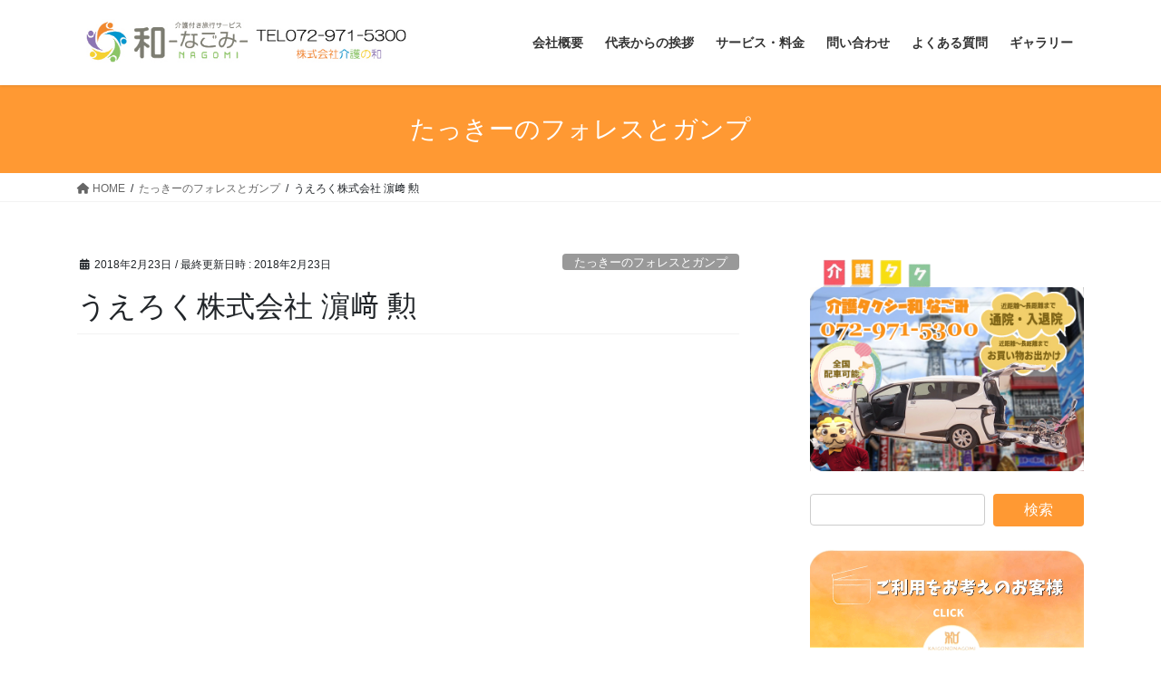

--- FILE ---
content_type: text/html; charset=UTF-8
request_url: http://nagomi-support.jp/%E3%81%86%E3%81%88%E3%82%8D%E3%81%8F%E6%A0%AA%E5%BC%8F%E4%BC%9A%E7%A4%BE-%E6%BF%B5%EF%A8%91-%E5%8B%B2/
body_size: 83075
content:
<!DOCTYPE html>
<html lang="ja">
<head>
<meta charset="utf-8">
<meta http-equiv="X-UA-Compatible" content="IE=edge">
<meta name="viewport" content="width=device-width, initial-scale=1">
<!-- Google tag (gtag.js) --><script async src="https://www.googletagmanager.com/gtag/js?id=UA-99600678-1"></script><script>window.dataLayer = window.dataLayer || [];function gtag(){dataLayer.push(arguments);}gtag('js', new Date());gtag('config', 'UA-99600678-1');</script>
<title>うえろく株式会社  濵﨑 勲  | 介護付き旅行サービス 和-なごみ-｜介護付き旅行大阪｜兵庫｜京都｜奈良｜和歌山｜滋賀｜介護旅行｜高齢者｜障がい者｜結婚式｜介護タクシー｜</title>
<meta name='robots' content='max-image-preview:large' />
	<style>img:is([sizes="auto" i], [sizes^="auto," i]) { contain-intrinsic-size: 3000px 1500px }</style>
	<link rel='dns-prefetch' href='//netdna.bootstrapcdn.com' />
<link rel="alternate" type="application/rss+xml" title="介護付き旅行サービス 和-なごみ-｜介護付き旅行大阪｜兵庫｜京都｜奈良｜和歌山｜滋賀｜介護旅行｜高齢者｜障がい者｜結婚式｜介護タクシー｜ &raquo; フィード" href="https://nagomi-support.jp/feed/" />
<link rel="alternate" type="application/rss+xml" title="介護付き旅行サービス 和-なごみ-｜介護付き旅行大阪｜兵庫｜京都｜奈良｜和歌山｜滋賀｜介護旅行｜高齢者｜障がい者｜結婚式｜介護タクシー｜ &raquo; コメントフィード" href="https://nagomi-support.jp/comments/feed/" />
<meta name="description" content="https://youtu.be/wNN1QfFYjq4配信されました。□うえろく株式会社営業本部 濵﨑 勲" /><script type="text/javascript">
/* <![CDATA[ */
window._wpemojiSettings = {"baseUrl":"https:\/\/s.w.org\/images\/core\/emoji\/16.0.1\/72x72\/","ext":".png","svgUrl":"https:\/\/s.w.org\/images\/core\/emoji\/16.0.1\/svg\/","svgExt":".svg","source":{"concatemoji":"http:\/\/nagomi-support.jp\/wp\/wp-includes\/js\/wp-emoji-release.min.js?ver=6.8.3"}};
/*! This file is auto-generated */
!function(s,n){var o,i,e;function c(e){try{var t={supportTests:e,timestamp:(new Date).valueOf()};sessionStorage.setItem(o,JSON.stringify(t))}catch(e){}}function p(e,t,n){e.clearRect(0,0,e.canvas.width,e.canvas.height),e.fillText(t,0,0);var t=new Uint32Array(e.getImageData(0,0,e.canvas.width,e.canvas.height).data),a=(e.clearRect(0,0,e.canvas.width,e.canvas.height),e.fillText(n,0,0),new Uint32Array(e.getImageData(0,0,e.canvas.width,e.canvas.height).data));return t.every(function(e,t){return e===a[t]})}function u(e,t){e.clearRect(0,0,e.canvas.width,e.canvas.height),e.fillText(t,0,0);for(var n=e.getImageData(16,16,1,1),a=0;a<n.data.length;a++)if(0!==n.data[a])return!1;return!0}function f(e,t,n,a){switch(t){case"flag":return n(e,"\ud83c\udff3\ufe0f\u200d\u26a7\ufe0f","\ud83c\udff3\ufe0f\u200b\u26a7\ufe0f")?!1:!n(e,"\ud83c\udde8\ud83c\uddf6","\ud83c\udde8\u200b\ud83c\uddf6")&&!n(e,"\ud83c\udff4\udb40\udc67\udb40\udc62\udb40\udc65\udb40\udc6e\udb40\udc67\udb40\udc7f","\ud83c\udff4\u200b\udb40\udc67\u200b\udb40\udc62\u200b\udb40\udc65\u200b\udb40\udc6e\u200b\udb40\udc67\u200b\udb40\udc7f");case"emoji":return!a(e,"\ud83e\udedf")}return!1}function g(e,t,n,a){var r="undefined"!=typeof WorkerGlobalScope&&self instanceof WorkerGlobalScope?new OffscreenCanvas(300,150):s.createElement("canvas"),o=r.getContext("2d",{willReadFrequently:!0}),i=(o.textBaseline="top",o.font="600 32px Arial",{});return e.forEach(function(e){i[e]=t(o,e,n,a)}),i}function t(e){var t=s.createElement("script");t.src=e,t.defer=!0,s.head.appendChild(t)}"undefined"!=typeof Promise&&(o="wpEmojiSettingsSupports",i=["flag","emoji"],n.supports={everything:!0,everythingExceptFlag:!0},e=new Promise(function(e){s.addEventListener("DOMContentLoaded",e,{once:!0})}),new Promise(function(t){var n=function(){try{var e=JSON.parse(sessionStorage.getItem(o));if("object"==typeof e&&"number"==typeof e.timestamp&&(new Date).valueOf()<e.timestamp+604800&&"object"==typeof e.supportTests)return e.supportTests}catch(e){}return null}();if(!n){if("undefined"!=typeof Worker&&"undefined"!=typeof OffscreenCanvas&&"undefined"!=typeof URL&&URL.createObjectURL&&"undefined"!=typeof Blob)try{var e="postMessage("+g.toString()+"("+[JSON.stringify(i),f.toString(),p.toString(),u.toString()].join(",")+"));",a=new Blob([e],{type:"text/javascript"}),r=new Worker(URL.createObjectURL(a),{name:"wpTestEmojiSupports"});return void(r.onmessage=function(e){c(n=e.data),r.terminate(),t(n)})}catch(e){}c(n=g(i,f,p,u))}t(n)}).then(function(e){for(var t in e)n.supports[t]=e[t],n.supports.everything=n.supports.everything&&n.supports[t],"flag"!==t&&(n.supports.everythingExceptFlag=n.supports.everythingExceptFlag&&n.supports[t]);n.supports.everythingExceptFlag=n.supports.everythingExceptFlag&&!n.supports.flag,n.DOMReady=!1,n.readyCallback=function(){n.DOMReady=!0}}).then(function(){return e}).then(function(){var e;n.supports.everything||(n.readyCallback(),(e=n.source||{}).concatemoji?t(e.concatemoji):e.wpemoji&&e.twemoji&&(t(e.twemoji),t(e.wpemoji)))}))}((window,document),window._wpemojiSettings);
/* ]]> */
</script>
<link rel='stylesheet' id='vkExUnit_common_style-css' href='http://nagomi-support.jp/wp/wp-content/plugins/vk-all-in-one-expansion-unit/assets/css/vkExUnit_style.css?ver=9.112.3.0' type='text/css' media='all' />
<style id='vkExUnit_common_style-inline-css' type='text/css'>
:root {--ver_page_top_button_url:url(http://nagomi-support.jp/wp/wp-content/plugins/vk-all-in-one-expansion-unit/assets/images/to-top-btn-icon.svg);}@font-face {font-weight: normal;font-style: normal;font-family: "vk_sns";src: url("http://nagomi-support.jp/wp/wp-content/plugins/vk-all-in-one-expansion-unit/inc/sns/icons/fonts/vk_sns.eot?-bq20cj");src: url("http://nagomi-support.jp/wp/wp-content/plugins/vk-all-in-one-expansion-unit/inc/sns/icons/fonts/vk_sns.eot?#iefix-bq20cj") format("embedded-opentype"),url("http://nagomi-support.jp/wp/wp-content/plugins/vk-all-in-one-expansion-unit/inc/sns/icons/fonts/vk_sns.woff?-bq20cj") format("woff"),url("http://nagomi-support.jp/wp/wp-content/plugins/vk-all-in-one-expansion-unit/inc/sns/icons/fonts/vk_sns.ttf?-bq20cj") format("truetype"),url("http://nagomi-support.jp/wp/wp-content/plugins/vk-all-in-one-expansion-unit/inc/sns/icons/fonts/vk_sns.svg?-bq20cj#vk_sns") format("svg");}
.veu_promotion-alert__content--text {border: 1px solid rgba(0,0,0,0.125);padding: 0.5em 1em;border-radius: var(--vk-size-radius);margin-bottom: var(--vk-margin-block-bottom);font-size: 0.875rem;}/* Alert Content部分に段落タグを入れた場合に最後の段落の余白を0にする */.veu_promotion-alert__content--text p:last-of-type{margin-bottom:0;margin-top: 0;}
</style>
<style id='wp-emoji-styles-inline-css' type='text/css'>

	img.wp-smiley, img.emoji {
		display: inline !important;
		border: none !important;
		box-shadow: none !important;
		height: 1em !important;
		width: 1em !important;
		margin: 0 0.07em !important;
		vertical-align: -0.1em !important;
		background: none !important;
		padding: 0 !important;
	}
</style>
<link rel='stylesheet' id='wp-block-library-css' href='http://nagomi-support.jp/wp/wp-includes/css/dist/block-library/style.min.css?ver=6.8.3' type='text/css' media='all' />
<style id='classic-theme-styles-inline-css' type='text/css'>
/*! This file is auto-generated */
.wp-block-button__link{color:#fff;background-color:#32373c;border-radius:9999px;box-shadow:none;text-decoration:none;padding:calc(.667em + 2px) calc(1.333em + 2px);font-size:1.125em}.wp-block-file__button{background:#32373c;color:#fff;text-decoration:none}
</style>
<style id='create-block-ea-blocks-style-inline-css' type='text/css'>
.wp-block-create-block-ea-blocks{background-color:#21759b;color:#fff;padding:2px}

</style>
<style id='ea-blocks-ea-fullcalendar-style-inline-css' type='text/css'>
.wp-block-create-block-ea-blocks{background-color:#21759b;color:#fff;padding:2px}

</style>
<style id='global-styles-inline-css' type='text/css'>
:root{--wp--preset--aspect-ratio--square: 1;--wp--preset--aspect-ratio--4-3: 4/3;--wp--preset--aspect-ratio--3-4: 3/4;--wp--preset--aspect-ratio--3-2: 3/2;--wp--preset--aspect-ratio--2-3: 2/3;--wp--preset--aspect-ratio--16-9: 16/9;--wp--preset--aspect-ratio--9-16: 9/16;--wp--preset--color--black: #000000;--wp--preset--color--cyan-bluish-gray: #abb8c3;--wp--preset--color--white: #ffffff;--wp--preset--color--pale-pink: #f78da7;--wp--preset--color--vivid-red: #cf2e2e;--wp--preset--color--luminous-vivid-orange: #ff6900;--wp--preset--color--luminous-vivid-amber: #fcb900;--wp--preset--color--light-green-cyan: #7bdcb5;--wp--preset--color--vivid-green-cyan: #00d084;--wp--preset--color--pale-cyan-blue: #8ed1fc;--wp--preset--color--vivid-cyan-blue: #0693e3;--wp--preset--color--vivid-purple: #9b51e0;--wp--preset--gradient--vivid-cyan-blue-to-vivid-purple: linear-gradient(135deg,rgba(6,147,227,1) 0%,rgb(155,81,224) 100%);--wp--preset--gradient--light-green-cyan-to-vivid-green-cyan: linear-gradient(135deg,rgb(122,220,180) 0%,rgb(0,208,130) 100%);--wp--preset--gradient--luminous-vivid-amber-to-luminous-vivid-orange: linear-gradient(135deg,rgba(252,185,0,1) 0%,rgba(255,105,0,1) 100%);--wp--preset--gradient--luminous-vivid-orange-to-vivid-red: linear-gradient(135deg,rgba(255,105,0,1) 0%,rgb(207,46,46) 100%);--wp--preset--gradient--very-light-gray-to-cyan-bluish-gray: linear-gradient(135deg,rgb(238,238,238) 0%,rgb(169,184,195) 100%);--wp--preset--gradient--cool-to-warm-spectrum: linear-gradient(135deg,rgb(74,234,220) 0%,rgb(151,120,209) 20%,rgb(207,42,186) 40%,rgb(238,44,130) 60%,rgb(251,105,98) 80%,rgb(254,248,76) 100%);--wp--preset--gradient--blush-light-purple: linear-gradient(135deg,rgb(255,206,236) 0%,rgb(152,150,240) 100%);--wp--preset--gradient--blush-bordeaux: linear-gradient(135deg,rgb(254,205,165) 0%,rgb(254,45,45) 50%,rgb(107,0,62) 100%);--wp--preset--gradient--luminous-dusk: linear-gradient(135deg,rgb(255,203,112) 0%,rgb(199,81,192) 50%,rgb(65,88,208) 100%);--wp--preset--gradient--pale-ocean: linear-gradient(135deg,rgb(255,245,203) 0%,rgb(182,227,212) 50%,rgb(51,167,181) 100%);--wp--preset--gradient--electric-grass: linear-gradient(135deg,rgb(202,248,128) 0%,rgb(113,206,126) 100%);--wp--preset--gradient--midnight: linear-gradient(135deg,rgb(2,3,129) 0%,rgb(40,116,252) 100%);--wp--preset--font-size--small: 13px;--wp--preset--font-size--medium: 20px;--wp--preset--font-size--large: 36px;--wp--preset--font-size--x-large: 42px;--wp--preset--spacing--20: 0.44rem;--wp--preset--spacing--30: 0.67rem;--wp--preset--spacing--40: 1rem;--wp--preset--spacing--50: 1.5rem;--wp--preset--spacing--60: 2.25rem;--wp--preset--spacing--70: 3.38rem;--wp--preset--spacing--80: 5.06rem;--wp--preset--shadow--natural: 6px 6px 9px rgba(0, 0, 0, 0.2);--wp--preset--shadow--deep: 12px 12px 50px rgba(0, 0, 0, 0.4);--wp--preset--shadow--sharp: 6px 6px 0px rgba(0, 0, 0, 0.2);--wp--preset--shadow--outlined: 6px 6px 0px -3px rgba(255, 255, 255, 1), 6px 6px rgba(0, 0, 0, 1);--wp--preset--shadow--crisp: 6px 6px 0px rgba(0, 0, 0, 1);}:where(.is-layout-flex){gap: 0.5em;}:where(.is-layout-grid){gap: 0.5em;}body .is-layout-flex{display: flex;}.is-layout-flex{flex-wrap: wrap;align-items: center;}.is-layout-flex > :is(*, div){margin: 0;}body .is-layout-grid{display: grid;}.is-layout-grid > :is(*, div){margin: 0;}:where(.wp-block-columns.is-layout-flex){gap: 2em;}:where(.wp-block-columns.is-layout-grid){gap: 2em;}:where(.wp-block-post-template.is-layout-flex){gap: 1.25em;}:where(.wp-block-post-template.is-layout-grid){gap: 1.25em;}.has-black-color{color: var(--wp--preset--color--black) !important;}.has-cyan-bluish-gray-color{color: var(--wp--preset--color--cyan-bluish-gray) !important;}.has-white-color{color: var(--wp--preset--color--white) !important;}.has-pale-pink-color{color: var(--wp--preset--color--pale-pink) !important;}.has-vivid-red-color{color: var(--wp--preset--color--vivid-red) !important;}.has-luminous-vivid-orange-color{color: var(--wp--preset--color--luminous-vivid-orange) !important;}.has-luminous-vivid-amber-color{color: var(--wp--preset--color--luminous-vivid-amber) !important;}.has-light-green-cyan-color{color: var(--wp--preset--color--light-green-cyan) !important;}.has-vivid-green-cyan-color{color: var(--wp--preset--color--vivid-green-cyan) !important;}.has-pale-cyan-blue-color{color: var(--wp--preset--color--pale-cyan-blue) !important;}.has-vivid-cyan-blue-color{color: var(--wp--preset--color--vivid-cyan-blue) !important;}.has-vivid-purple-color{color: var(--wp--preset--color--vivid-purple) !important;}.has-black-background-color{background-color: var(--wp--preset--color--black) !important;}.has-cyan-bluish-gray-background-color{background-color: var(--wp--preset--color--cyan-bluish-gray) !important;}.has-white-background-color{background-color: var(--wp--preset--color--white) !important;}.has-pale-pink-background-color{background-color: var(--wp--preset--color--pale-pink) !important;}.has-vivid-red-background-color{background-color: var(--wp--preset--color--vivid-red) !important;}.has-luminous-vivid-orange-background-color{background-color: var(--wp--preset--color--luminous-vivid-orange) !important;}.has-luminous-vivid-amber-background-color{background-color: var(--wp--preset--color--luminous-vivid-amber) !important;}.has-light-green-cyan-background-color{background-color: var(--wp--preset--color--light-green-cyan) !important;}.has-vivid-green-cyan-background-color{background-color: var(--wp--preset--color--vivid-green-cyan) !important;}.has-pale-cyan-blue-background-color{background-color: var(--wp--preset--color--pale-cyan-blue) !important;}.has-vivid-cyan-blue-background-color{background-color: var(--wp--preset--color--vivid-cyan-blue) !important;}.has-vivid-purple-background-color{background-color: var(--wp--preset--color--vivid-purple) !important;}.has-black-border-color{border-color: var(--wp--preset--color--black) !important;}.has-cyan-bluish-gray-border-color{border-color: var(--wp--preset--color--cyan-bluish-gray) !important;}.has-white-border-color{border-color: var(--wp--preset--color--white) !important;}.has-pale-pink-border-color{border-color: var(--wp--preset--color--pale-pink) !important;}.has-vivid-red-border-color{border-color: var(--wp--preset--color--vivid-red) !important;}.has-luminous-vivid-orange-border-color{border-color: var(--wp--preset--color--luminous-vivid-orange) !important;}.has-luminous-vivid-amber-border-color{border-color: var(--wp--preset--color--luminous-vivid-amber) !important;}.has-light-green-cyan-border-color{border-color: var(--wp--preset--color--light-green-cyan) !important;}.has-vivid-green-cyan-border-color{border-color: var(--wp--preset--color--vivid-green-cyan) !important;}.has-pale-cyan-blue-border-color{border-color: var(--wp--preset--color--pale-cyan-blue) !important;}.has-vivid-cyan-blue-border-color{border-color: var(--wp--preset--color--vivid-cyan-blue) !important;}.has-vivid-purple-border-color{border-color: var(--wp--preset--color--vivid-purple) !important;}.has-vivid-cyan-blue-to-vivid-purple-gradient-background{background: var(--wp--preset--gradient--vivid-cyan-blue-to-vivid-purple) !important;}.has-light-green-cyan-to-vivid-green-cyan-gradient-background{background: var(--wp--preset--gradient--light-green-cyan-to-vivid-green-cyan) !important;}.has-luminous-vivid-amber-to-luminous-vivid-orange-gradient-background{background: var(--wp--preset--gradient--luminous-vivid-amber-to-luminous-vivid-orange) !important;}.has-luminous-vivid-orange-to-vivid-red-gradient-background{background: var(--wp--preset--gradient--luminous-vivid-orange-to-vivid-red) !important;}.has-very-light-gray-to-cyan-bluish-gray-gradient-background{background: var(--wp--preset--gradient--very-light-gray-to-cyan-bluish-gray) !important;}.has-cool-to-warm-spectrum-gradient-background{background: var(--wp--preset--gradient--cool-to-warm-spectrum) !important;}.has-blush-light-purple-gradient-background{background: var(--wp--preset--gradient--blush-light-purple) !important;}.has-blush-bordeaux-gradient-background{background: var(--wp--preset--gradient--blush-bordeaux) !important;}.has-luminous-dusk-gradient-background{background: var(--wp--preset--gradient--luminous-dusk) !important;}.has-pale-ocean-gradient-background{background: var(--wp--preset--gradient--pale-ocean) !important;}.has-electric-grass-gradient-background{background: var(--wp--preset--gradient--electric-grass) !important;}.has-midnight-gradient-background{background: var(--wp--preset--gradient--midnight) !important;}.has-small-font-size{font-size: var(--wp--preset--font-size--small) !important;}.has-medium-font-size{font-size: var(--wp--preset--font-size--medium) !important;}.has-large-font-size{font-size: var(--wp--preset--font-size--large) !important;}.has-x-large-font-size{font-size: var(--wp--preset--font-size--x-large) !important;}
:where(.wp-block-post-template.is-layout-flex){gap: 1.25em;}:where(.wp-block-post-template.is-layout-grid){gap: 1.25em;}
:where(.wp-block-columns.is-layout-flex){gap: 2em;}:where(.wp-block-columns.is-layout-grid){gap: 2em;}
:root :where(.wp-block-pullquote){font-size: 1.5em;line-height: 1.6;}
</style>
<link rel='stylesheet' id='contact-form-7-css' href='http://nagomi-support.jp/wp/wp-content/plugins/contact-form-7/includes/css/styles.css?ver=6.1.4' type='text/css' media='all' />
<link rel='stylesheet' id='font-awesome-css' href='//netdna.bootstrapcdn.com/font-awesome/4.1.0/css/font-awesome.css' type='text/css' media='screen' />
<link rel='stylesheet' id='whats-new-style-css' href='http://nagomi-support.jp/wp/wp-content/plugins/whats-new-genarator/whats-new.css?ver=2.0.2' type='text/css' media='all' />
<link rel='stylesheet' id='bootstrap-4-style-css' href='http://nagomi-support.jp/wp/wp-content/themes/lightning/_g2/library/bootstrap-4/css/bootstrap.min.css?ver=4.5.0' type='text/css' media='all' />
<link rel='stylesheet' id='lightning-common-style-css' href='http://nagomi-support.jp/wp/wp-content/themes/lightning/_g2/assets/css/common.css?ver=15.29.11' type='text/css' media='all' />
<style id='lightning-common-style-inline-css' type='text/css'>
/* vk-mobile-nav */:root {--vk-mobile-nav-menu-btn-bg-src: url("http://nagomi-support.jp/wp/wp-content/themes/lightning/_g2/inc/vk-mobile-nav/package/images/vk-menu-btn-black.svg");--vk-mobile-nav-menu-btn-close-bg-src: url("http://nagomi-support.jp/wp/wp-content/themes/lightning/_g2/inc/vk-mobile-nav/package/images/vk-menu-close-black.svg");--vk-menu-acc-icon-open-black-bg-src: url("http://nagomi-support.jp/wp/wp-content/themes/lightning/_g2/inc/vk-mobile-nav/package/images/vk-menu-acc-icon-open-black.svg");--vk-menu-acc-icon-open-white-bg-src: url("http://nagomi-support.jp/wp/wp-content/themes/lightning/_g2/inc/vk-mobile-nav/package/images/vk-menu-acc-icon-open-white.svg");--vk-menu-acc-icon-close-black-bg-src: url("http://nagomi-support.jp/wp/wp-content/themes/lightning/_g2/inc/vk-mobile-nav/package/images/vk-menu-close-black.svg");--vk-menu-acc-icon-close-white-bg-src: url("http://nagomi-support.jp/wp/wp-content/themes/lightning/_g2/inc/vk-mobile-nav/package/images/vk-menu-close-white.svg");}
</style>
<link rel='stylesheet' id='lightning-design-style-css' href='http://nagomi-support.jp/wp/wp-content/themes/lightning/_g2/design-skin/origin2/css/style.css?ver=15.29.11' type='text/css' media='all' />
<style id='lightning-design-style-inline-css' type='text/css'>
:root {--color-key:#ff9933;--wp--preset--color--vk-color-primary:#ff9933;--color-key-dark:#ff9933;}
/* ltg common custom */:root {--vk-menu-acc-btn-border-color:#333;--vk-color-primary:#ff9933;--vk-color-primary-dark:#ff9933;--vk-color-primary-vivid:#ffa838;--color-key:#ff9933;--wp--preset--color--vk-color-primary:#ff9933;--color-key-dark:#ff9933;}.veu_color_txt_key { color:#ff9933 ; }.veu_color_bg_key { background-color:#ff9933 ; }.veu_color_border_key { border-color:#ff9933 ; }.btn-default { border-color:#ff9933;color:#ff9933;}.btn-default:focus,.btn-default:hover { border-color:#ff9933;background-color: #ff9933; }.wp-block-search__button,.btn-primary { background-color:#ff9933;border-color:#ff9933; }.wp-block-search__button:focus,.wp-block-search__button:hover,.btn-primary:not(:disabled):not(.disabled):active,.btn-primary:focus,.btn-primary:hover { background-color:#ff9933;border-color:#ff9933; }.btn-outline-primary { color : #ff9933 ; border-color:#ff9933; }.btn-outline-primary:not(:disabled):not(.disabled):active,.btn-outline-primary:focus,.btn-outline-primary:hover { color : #fff; background-color:#ff9933;border-color:#ff9933; }a { color:#ff9933; }a:hover { color:#ff9933; }
.tagcloud a:before { font-family: "Font Awesome 5 Free";content: "\f02b";font-weight: bold; }
.media .media-body .media-heading a:hover { color:#ff9933; }@media (min-width: 768px){.gMenu > li:before,.gMenu > li.menu-item-has-children::after { border-bottom-color:#ff9933 }.gMenu li li { background-color:#ff9933 }.gMenu li li a:hover { background-color:#ff9933; }} /* @media (min-width: 768px) */.page-header { background-color:#ff9933; }h2,.mainSection-title { border-top-color:#ff9933; }h3:after,.subSection-title:after { border-bottom-color:#ff9933; }ul.page-numbers li span.page-numbers.current,.page-link dl .post-page-numbers.current { background-color:#ff9933; }.pager li > a { border-color:#ff9933;color:#ff9933;}.pager li > a:hover { background-color:#ff9933;color:#fff;}.siteFooter { border-top-color:#ff9933; }dt { border-left-color:#ff9933; }:root {--g_nav_main_acc_icon_open_url:url(http://nagomi-support.jp/wp/wp-content/themes/lightning/_g2/inc/vk-mobile-nav/package/images/vk-menu-acc-icon-open-black.svg);--g_nav_main_acc_icon_close_url: url(http://nagomi-support.jp/wp/wp-content/themes/lightning/_g2/inc/vk-mobile-nav/package/images/vk-menu-close-black.svg);--g_nav_sub_acc_icon_open_url: url(http://nagomi-support.jp/wp/wp-content/themes/lightning/_g2/inc/vk-mobile-nav/package/images/vk-menu-acc-icon-open-white.svg);--g_nav_sub_acc_icon_close_url: url(http://nagomi-support.jp/wp/wp-content/themes/lightning/_g2/inc/vk-mobile-nav/package/images/vk-menu-close-white.svg);}
</style>
<link rel='stylesheet' id='veu-cta-css' href='http://nagomi-support.jp/wp/wp-content/plugins/vk-all-in-one-expansion-unit/inc/call-to-action/package/assets/css/style.css?ver=9.112.3.0' type='text/css' media='all' />
<link rel='stylesheet' id='lightning-theme-style-css' href='http://nagomi-support.jp/wp/wp-content/themes/lightning/style.css?ver=15.29.11' type='text/css' media='all' />
<link rel='stylesheet' id='vk-font-awesome-css' href='http://nagomi-support.jp/wp/wp-content/themes/lightning/vendor/vektor-inc/font-awesome-versions/src/versions/6/css/all.min.css?ver=6.4.2' type='text/css' media='all' />
<script type="text/javascript" src="http://nagomi-support.jp/wp/wp-includes/js/jquery/jquery.min.js?ver=3.7.1" id="jquery-core-js"></script>
<script type="text/javascript" src="http://nagomi-support.jp/wp/wp-includes/js/jquery/jquery-migrate.min.js?ver=3.4.1" id="jquery-migrate-js"></script>
<link rel="https://api.w.org/" href="https://nagomi-support.jp/wp-json/" /><link rel="alternate" title="JSON" type="application/json" href="https://nagomi-support.jp/wp-json/wp/v2/posts/1761" /><link rel="EditURI" type="application/rsd+xml" title="RSD" href="https://nagomi-support.jp/wp/xmlrpc.php?rsd" />
<meta name="generator" content="WordPress 6.8.3" />
<link rel="canonical" href="https://nagomi-support.jp/%e3%81%86%e3%81%88%e3%82%8d%e3%81%8f%e6%a0%aa%e5%bc%8f%e4%bc%9a%e7%a4%be-%e6%bf%b5%ef%a8%91-%e5%8b%b2/" />
<link rel='shortlink' href='https://nagomi-support.jp/?p=1761' />
<link rel="alternate" title="oEmbed (JSON)" type="application/json+oembed" href="https://nagomi-support.jp/wp-json/oembed/1.0/embed?url=https%3A%2F%2Fnagomi-support.jp%2F%25e3%2581%2586%25e3%2581%2588%25e3%2582%258d%25e3%2581%258f%25e6%25a0%25aa%25e5%25bc%258f%25e4%25bc%259a%25e7%25a4%25be-%25e6%25bf%25b5%25ef%25a8%2591-%25e5%258b%25b2%2F" />
<link rel="alternate" title="oEmbed (XML)" type="text/xml+oembed" href="https://nagomi-support.jp/wp-json/oembed/1.0/embed?url=https%3A%2F%2Fnagomi-support.jp%2F%25e3%2581%2586%25e3%2581%2588%25e3%2582%258d%25e3%2581%258f%25e6%25a0%25aa%25e5%25bc%258f%25e4%25bc%259a%25e7%25a4%25be-%25e6%25bf%25b5%25ef%25a8%2591-%25e5%258b%25b2%2F&#038;format=xml" />

<style>
.scroll-back-to-top-wrapper {
    position: fixed;
	opacity: 0;
	visibility: hidden;
	overflow: hidden;
	text-align: center;
	z-index: 99999999;
    background-color: #228b22;
	color: #eeeeee;
	width: 50px;
	height: 48px;
	line-height: 48px;
	right: 30px;
	bottom: 30px;
	padding-top: 2px;
	border-top-left-radius: 10px;
	border-top-right-radius: 10px;
	border-bottom-right-radius: 10px;
	border-bottom-left-radius: 10px;
	-webkit-transition: all 0.5s ease-in-out;
	-moz-transition: all 0.5s ease-in-out;
	-ms-transition: all 0.5s ease-in-out;
	-o-transition: all 0.5s ease-in-out;
	transition: all 0.5s ease-in-out;
}
.scroll-back-to-top-wrapper:hover {
	background-color: #228b22;
  color: #eeeeee;
}
.scroll-back-to-top-wrapper.show {
    visibility:visible;
    cursor:pointer;
	opacity: 1.0;
}
.scroll-back-to-top-wrapper i.fa {
	line-height: inherit;
}
.scroll-back-to-top-wrapper .fa-lg {
	vertical-align: 0;
}
</style><style id="lightning-color-custom-for-plugins" type="text/css">/* ltg theme common */.color_key_bg,.color_key_bg_hover:hover{background-color: #ff9933;}.color_key_txt,.color_key_txt_hover:hover{color: #ff9933;}.color_key_border,.color_key_border_hover:hover{border-color: #ff9933;}.color_key_dark_bg,.color_key_dark_bg_hover:hover{background-color: #ff9933;}.color_key_dark_txt,.color_key_dark_txt_hover:hover{color: #ff9933;}.color_key_dark_border,.color_key_dark_border_hover:hover{border-color: #ff9933;}</style><style>.simplemap img{max-width:none !important;padding:0 !important;margin:0 !important;}.staticmap,.staticmap img{max-width:100% !important;height:auto !important;}.simplemap .simplemap-content{display:none;}</style>
<!-- [ VK All in One Expansion Unit twitter card ] -->
<meta name="twitter:card" content="summary_large_image">
<meta name="twitter:description" content="https://youtu.be/wNN1QfFYjq4配信されました。□うえろく株式会社営業本部 濵﨑 勲">
<meta name="twitter:title" content="大阪介護付き旅行　和-なごみ-">
<meta name="twitter:url" content="https://nagomi-support.jp/%e3%81%86%e3%81%88%e3%82%8d%e3%81%8f%e6%a0%aa%e5%bc%8f%e4%bc%9a%e7%a4%be-%e6%bf%b5%ef%a8%91-%e5%8b%b2/">
	<meta name="twitter:image" content="https://nagomi-support.jp/wp/wp-content/uploads/2018/02/28418142_1422461434563913_558888787_o-1024x768.jpg">
	<meta name="twitter:domain" content="nagomi-support.jp">
	<meta name="twitter:site" content="@kuontakimoto">
	<!-- [ / VK All in One Expansion Unit twitter card ] -->
	<link rel="icon" href="https://nagomi-support.jp/wp/wp-content/uploads/2016/12/cropped-fav-150x150.png" sizes="32x32" />
<link rel="icon" href="https://nagomi-support.jp/wp/wp-content/uploads/2016/12/cropped-fav-300x300.png" sizes="192x192" />
<link rel="apple-touch-icon" href="https://nagomi-support.jp/wp/wp-content/uploads/2016/12/cropped-fav-300x300.png" />
<meta name="msapplication-TileImage" content="https://nagomi-support.jp/wp/wp-content/uploads/2016/12/cropped-fav-300x300.png" />
		<style type="text/css" id="wp-custom-css">
			/*
ここに独自の CSS を追加することができます。

詳しくは上のヘルプアイコンをクリックしてください。
*/
/* ウィジェット */
ul#chk {
   padding-left: 20px;
}
ul#chk li {
	position: relative;
    list-style-type: none;
}
ul#chk li::after {
	display: block;
	content: '';
	position: absolute;
	top: .5em;
	left: -1.3em;
	width: 16px;
	height: 6px;
	border-left: 2px solid #3498db;
	border-bottom: 2px solid #3498db;
	-webkit-transform: rotate(-45deg);
	transform: rotate(-45deg);
}
/* 会社概要 */
#post-1791 .entry-body tbody>tr>td:first-child {
  background-color: #e0e0e0;
}
/* よくある質問 */
.arconix-faq-title {
  color: #c9171e;
}
.arconix-faq-content {
  color: #19448e;
}
/* サービス紹介 */
table.srv-table , table.srv-table td, table.srv-table th {
  border:5px solid #badcad;
  border-collapse: collapse;
}
table.srv-table tbody>tr.head>td {
  color: #e95295;
  background: #badcad;
  font-size: 18px;
}
table.srv-table td, table.srv-table th {
  padding: 3px;
}
table.srv-table tr.body.hr4 td:first-child {
  font-size: 24px;
  color: #65318e;
}
table.srv-table tr.body.hr8 td:first-child {
  font-size: 24px;
  color: #007b43;
}
table.srv-table tr.body td {
  background-color: #ffffff;
}
table.srv-table tr.body td:first-child {
  width: 35%;
  text-align: center;
}
tr.mb {
  display:none;
}
.col-xs-5ths,
.col-sm-5ths,
.col-md-5ths,
.col-lg-5ths {
    position: relative;
    min-height: 1px;
    padding-right: 5px;
    padding-left: 5px;
}

.col-xs-5ths {
    width: 20%;
    float: left;
}

@media screen and (max-width: 480px) {
    .br-sp {
      display:none;
    }
	td.pc {
      display:none;
    }
	tr.mb {
      display:table-row;
    }
    table.srv-table tr.body td {
      width: 100%;
    }
   table.srv-table tr.body.mb td {
      text-align:left;
   }
}

@media (min-width: 768px) {
    .col-sm-5ths {
        width: 20%;
        float: left;
    }
}

@media (min-width: 992px) {
    .col-md-5ths {
        width: 20%;
        float: left;
    }
}

@media (min-width: 1200px) {
    .col-lg-5ths {
        width: 20%;
        float: left;
    }
}		</style>
		<!-- [ VK All in One Expansion Unit Article Structure Data ] --><script type="application/ld+json">{"@context":"https://schema.org/","@type":"Article","headline":"うえろく株式会社  濵﨑 勲 ","image":"https://nagomi-support.jp/wp/wp-content/uploads/2018/02/28418142_1422461434563913_558888787_o-320x180.jpg","datePublished":"2018-02-23T19:00:17+09:00","dateModified":"2018-02-23T19:00:17+09:00","author":{"@type":"","name":"瀧本 法和","url":"https://nagomi-support.jp/","sameAs":""}}</script><!-- [ / VK All in One Expansion Unit Article Structure Data ] -->
</head>
<body class="wp-singular post-template-default single single-post postid-1761 single-format-standard wp-theme-lightning fa_v6_css post-name-%e3%81%86%e3%81%88%e3%82%8d%e3%81%8f%e6%a0%aa%e5%bc%8f%e4%bc%9a%e7%a4%be-%e6%bf%b5%ef%a8%91-%e5%8b%b2 category-%e3%81%9f%e3%81%a3%e3%81%8d%e3%83%bc%e3%81%ae%e3%83%95%e3%82%a9%e3%83%ac%e3%82%b9%e3%81%a8%e3%82%ac%e3%83%b3%e3%83%97 post-type-post bootstrap4 device-pc">
<a class="skip-link screen-reader-text" href="#main">コンテンツへスキップ</a>
<a class="skip-link screen-reader-text" href="#vk-mobile-nav">ナビゲーションに移動</a>
<header class="siteHeader">
		<div class="container siteHeadContainer">
		<div class="navbar-header">
						<p class="navbar-brand siteHeader_logo">
			<a href="https://nagomi-support.jp/">
				<span><img src="https://nagomi-support.jp/wp/wp-content/uploads/2019/06/7b62a17727630a5c3d20938a6fdd23fc.jpg" alt="介護付き旅行サービス 和-なごみ-｜介護付き旅行大阪｜兵庫｜京都｜奈良｜和歌山｜滋賀｜介護旅行｜高齢者｜障がい者｜結婚式｜介護タクシー｜" /></span>
			</a>
			</p>
					</div>

					<div id="gMenu_outer" class="gMenu_outer">
				<nav class="menu-%e3%82%b0%e3%83%ad%e3%83%bc%e3%83%90%e3%83%ab%e3%83%a1%e3%83%8b%e3%83%a5%e3%83%bc-container"><ul id="menu-%e3%82%b0%e3%83%ad%e3%83%bc%e3%83%90%e3%83%ab%e3%83%a1%e3%83%8b%e3%83%a5%e3%83%bc" class="menu gMenu vk-menu-acc"><li id="menu-item-1794" class="menu-item menu-item-type-post_type menu-item-object-page"><a href="https://nagomi-support.jp/about/"><strong class="gMenu_name">会社概要</strong></a></li>
<li id="menu-item-1793" class="menu-item menu-item-type-post_type menu-item-object-page"><a href="https://nagomi-support.jp/greetings/"><strong class="gMenu_name">代表からの挨拶</strong></a></li>
<li id="menu-item-1792" class="menu-item menu-item-type-post_type menu-item-object-page"><a href="https://nagomi-support.jp/service/"><strong class="gMenu_name">サービス・料金</strong></a></li>
<li id="menu-item-1795" class="menu-item menu-item-type-post_type menu-item-object-page"><a href="https://nagomi-support.jp/contact/"><strong class="gMenu_name">問い合わせ</strong></a></li>
<li id="menu-item-1796" class="menu-item menu-item-type-post_type menu-item-object-page"><a href="https://nagomi-support.jp/faq/"><strong class="gMenu_name">よくある質問</strong></a></li>
<li id="menu-item-4377" class="menu-item menu-item-type-post_type menu-item-object-page"><a href="https://nagomi-support.jp/%e3%82%ae%e3%83%a3%e3%83%a9%e3%83%aa%e3%83%bc/"><strong class="gMenu_name">ギャラリー</strong></a></li>
</ul></nav>			</div>
			</div>
	</header>

<div class="section page-header"><div class="container"><div class="row"><div class="col-md-12">
<div class="page-header_pageTitle">
たっきーのフォレスとガンプ</div>
</div></div></div></div><!-- [ /.page-header ] -->


<!-- [ .breadSection ] --><div class="section breadSection"><div class="container"><div class="row"><ol class="breadcrumb" itemscope itemtype="https://schema.org/BreadcrumbList"><li id="panHome" itemprop="itemListElement" itemscope itemtype="http://schema.org/ListItem"><a itemprop="item" href="https://nagomi-support.jp/"><span itemprop="name"><i class="fa fa-home"></i> HOME</span></a><meta itemprop="position" content="1" /></li><li itemprop="itemListElement" itemscope itemtype="http://schema.org/ListItem"><a itemprop="item" href="https://nagomi-support.jp/category/%e3%81%9f%e3%81%a3%e3%81%8d%e3%83%bc%e3%81%ae%e3%83%95%e3%82%a9%e3%83%ac%e3%82%b9%e3%81%a8%e3%82%ac%e3%83%b3%e3%83%97/"><span itemprop="name">たっきーのフォレスとガンプ</span></a><meta itemprop="position" content="2" /></li><li><span>うえろく株式会社 濵﨑 勲 </span><meta itemprop="position" content="3" /></li></ol></div></div></div><!-- [ /.breadSection ] -->

<div class="section siteContent">
<div class="container">
<div class="row">

	<div class="col mainSection mainSection-col-two baseSection vk_posts-mainSection" id="main" role="main">
				<article id="post-1761" class="entry entry-full post-1761 post type-post status-publish format-standard has-post-thumbnail hentry category-7">

	
	
		<header class="entry-header">
			<div class="entry-meta">


<span class="published entry-meta_items">2018年2月23日</span>

<span class="entry-meta_items entry-meta_updated">/ 最終更新日時 : <span class="updated">2018年2月23日</span></span>


	
	<span class="vcard author entry-meta_items entry-meta_items_author entry-meta_hidden"><span class="fn">瀧本 法和</span></span>



<span class="entry-meta_items entry-meta_items_term"><a href="https://nagomi-support.jp/category/%e3%81%9f%e3%81%a3%e3%81%8d%e3%83%bc%e3%81%ae%e3%83%95%e3%82%a9%e3%83%ac%e3%82%b9%e3%81%a8%e3%82%ac%e3%83%b3%e3%83%97/" class="btn btn-xs btn-primary entry-meta_items_term_button" style="background-color:#999999;border:none;">たっきーのフォレスとガンプ</a></span>
</div>
				<h1 class="entry-title">
											うえろく株式会社  濵﨑 勲 									</h1>
		</header>

	
	
	<div class="entry-body">
				<p><iframe title="たっきーのフォレスとガンプ　　ゲスト濵崎勲【介護】医療介護福祉に特化したロングインタビューです。在り方生き方必見です☆" width="1140" height="855" src="https://www.youtube.com/embed/wNN1QfFYjq4?feature=oembed" frameborder="0" allow="accelerometer; autoplay; encrypted-media; gyroscope; picture-in-picture" allowfullscreen></iframe><br />
配信されました。<br />
□うえろく株式会社<br />
営業本部 濵﨑 勲</p>
<div class="veu_followSet"><div class="followSet_img" style="background-image: url('https://nagomi-support.jp/wp/wp-content/uploads/2018/02/28418142_1422461434563913_558888787_o.jpg')"></div>
	<div class="followSet_body">
	<p class="followSet_title">Follow me!</p>

		<div class="followSet_fb_page">
		<div class="fb-like" data-href="https://www.facebook.com/nagomiryoko/" data-layout="button_count" data-action="like" data-show-faces="false" data-share="false"></div>
		</div>
<div class="followSet_tw_follow">
<a href="https://twitter.com/kuontakimoto" class="twitter-follow-button" data-show-count="false" data-lang="ja" data-show-screen-name="false">@kuontakimoto</a>		</div><!-- [ /.twitter ] -->
<div class="follow_feedly"><a href="https://feedly.com/i/subscription/feed/https://nagomi-support.jp/feed/" target="blank"><img decoding="async" id="feedlyFollow" src="https://s3.feedly.com/img/follows/feedly-follow-rectangle-volume-small_2x.png" alt="follow us in feedly" width="66" height="20"></a></div>
</div><!-- [ /.followSet_body ] --></div>
<div class="veu_socialSet veu_socialSet-auto veu_socialSet-position-after veu_contentAddSection"><script>window.twttr=(function(d,s,id){var js,fjs=d.getElementsByTagName(s)[0],t=window.twttr||{};if(d.getElementById(id))return t;js=d.createElement(s);js.id=id;js.src="https://platform.twitter.com/widgets.js";fjs.parentNode.insertBefore(js,fjs);t._e=[];t.ready=function(f){t._e.push(f);};return t;}(document,"script","twitter-wjs"));</script><ul><li class="sb_facebook sb_icon"><a class="sb_icon_inner" href="//www.facebook.com/sharer.php?src=bm&u=https%3A%2F%2Fnagomi-support.jp%2F%25e3%2581%2586%25e3%2581%2588%25e3%2582%258d%25e3%2581%258f%25e6%25a0%25aa%25e5%25bc%258f%25e4%25bc%259a%25e7%25a4%25be-%25e6%25bf%25b5%25ef%25a8%2591-%25e5%258b%25b2%2F&amp;t=%E5%A4%A7%E9%98%AA%E4%BB%8B%E8%AD%B7%E4%BB%98%E3%81%8D%E6%97%85%E8%A1%8C%E3%80%80%E5%92%8C-%E3%81%AA%E3%81%94%E3%81%BF-" target="_blank" onclick="window.open(this.href,'FBwindow','width=650,height=450,menubar=no,toolbar=no,scrollbars=yes');return false;"><span class="vk_icon_w_r_sns_fb icon_sns"></span><span class="sns_txt">Facebook</span><span class="veu_count_sns_fb"></span></a></li><li class="sb_x_twitter sb_icon"><a class="sb_icon_inner" href="//twitter.com/intent/tweet?url=https%3A%2F%2Fnagomi-support.jp%2F%25e3%2581%2586%25e3%2581%2588%25e3%2582%258d%25e3%2581%258f%25e6%25a0%25aa%25e5%25bc%258f%25e4%25bc%259a%25e7%25a4%25be-%25e6%25bf%25b5%25ef%25a8%2591-%25e5%258b%25b2%2F&amp;text=%E5%A4%A7%E9%98%AA%E4%BB%8B%E8%AD%B7%E4%BB%98%E3%81%8D%E6%97%85%E8%A1%8C%E3%80%80%E5%92%8C-%E3%81%AA%E3%81%94%E3%81%BF-" target="_blank" ><span class="vk_icon_w_r_sns_x_twitter icon_sns"></span><span class="sns_txt">X</span></a></li><li class="sb_bluesky sb_icon"><a class="sb_icon_inner" href="https://bsky.app/intent/compose?text=%E5%A4%A7%E9%98%AA%E4%BB%8B%E8%AD%B7%E4%BB%98%E3%81%8D%E6%97%85%E8%A1%8C%E3%80%80%E5%92%8C-%E3%81%AA%E3%81%94%E3%81%BF-%0Ahttps%3A%2F%2Fnagomi-support.jp%2F%25e3%2581%2586%25e3%2581%2588%25e3%2582%258d%25e3%2581%258f%25e6%25a0%25aa%25e5%25bc%258f%25e4%25bc%259a%25e7%25a4%25be-%25e6%25bf%25b5%25ef%25a8%2591-%25e5%258b%25b2%2F" target="_blank" ><span class="vk_icon_w_r_sns_bluesky icon_sns"></span><span class="sns_txt">Bluesky</span></a></li><li class="sb_copy sb_icon"><button class="copy-button sb_icon_inner"data-clipboard-text="大阪介護付き旅行　和-なごみ- https://nagomi-support.jp/%e3%81%86%e3%81%88%e3%82%8d%e3%81%8f%e6%a0%aa%e5%bc%8f%e4%bc%9a%e7%a4%be-%e6%bf%b5%ef%a8%91-%e5%8b%b2/"><span class="vk_icon_w_r_sns_copy icon_sns"><i class="fas fa-copy"></i></span><span class="sns_txt">Copy</span></button></li></ul></div><!-- [ /.socialSet ] -->			</div>

	
	
	
	
		<div class="entry-footer">

			<div class="entry-meta-dataList"><dl><dt>カテゴリー</dt><dd><a href="https://nagomi-support.jp/category/%e3%81%9f%e3%81%a3%e3%81%8d%e3%83%bc%e3%81%ae%e3%83%95%e3%82%a9%e3%83%ac%e3%82%b9%e3%81%a8%e3%82%ac%e3%83%b3%e3%83%97/">たっきーのフォレスとガンプ</a></dd></dl></div>
		</div><!-- [ /.entry-footer ] -->
	
	
			
	
		
		
		
		
	
	
</article><!-- [ /#post-1761 ] -->


	<div class="vk_posts postNextPrev">

		<div id="post-1757" class="vk_post vk_post-postType-post card card-post card-horizontal card-sm vk_post-col-xs-12 vk_post-col-sm-12 vk_post-col-md-6 post-1757 post type-post status-publish format-standard has-post-thumbnail hentry category-5"><div class="card-horizontal-inner-row"><div class="vk_post-col-5 col-5 card-img-outer"><div class="vk_post_imgOuter" style="background-image:url(https://nagomi-support.jp/wp/wp-content/uploads/2018/02/28343031_1421105578032832_1350001351_o-965x1024.jpg)"><a href="https://nagomi-support.jp/%e3%83%95%e3%83%a9%e3%82%a4%e3%83%a4%e3%83%bc%e9%85%8d%e3%82%8a/"><div class="card-img-overlay"><span class="vk_post_imgOuter_singleTermLabel" style="color:#fff;background-color:#999999">ご報告</span></div><img src="https://nagomi-support.jp/wp/wp-content/uploads/2018/02/28343031_1421105578032832_1350001351_o-283x300.jpg" class="vk_post_imgOuter_img card-img card-img-use-bg wp-post-image" sizes="auto, (max-width: 283px) 100vw, 283px" /></a></div><!-- [ /.vk_post_imgOuter ] --></div><!-- /.col --><div class="vk_post-col-7 col-7"><div class="vk_post_body card-body"><p class="postNextPrev_label">前の記事</p><h5 class="vk_post_title card-title"><a href="https://nagomi-support.jp/%e3%83%95%e3%83%a9%e3%82%a4%e3%83%a4%e3%83%bc%e9%85%8d%e3%82%8a/">フライヤー配り</a></h5><div class="vk_post_date card-date published">2018年2月21日</div></div><!-- [ /.card-body ] --></div><!-- /.col --></div><!-- [ /.row ] --></div><!-- [ /.card ] -->
		<div id="post-1766" class="vk_post vk_post-postType-post card card-post card-horizontal card-sm vk_post-col-xs-12 vk_post-col-sm-12 vk_post-col-md-6 card-horizontal-reverse postNextPrev_next post-1766 post type-post status-publish format-standard has-post-thumbnail hentry category-13"><div class="card-horizontal-inner-row"><div class="vk_post-col-5 col-5 card-img-outer"><div class="vk_post_imgOuter" style="background-image:url(https://nagomi-support.jp/wp/wp-content/uploads/2018/02/050df2ffac626f716e247d45437a1acf.jpg)"><a href="https://nagomi-support.jp/%e7%89%b9%e9%81%b8%e6%b8%a9%e6%b3%89%e6%97%85%e8%a1%8c%e3%83%97%e3%83%a9%e3%83%b3%e2%80%bb%e5%87%ba%e9%9b%b2%e5%a4%a7%e7%a4%be%e5%8f%82%e6%8b%9d/"><div class="card-img-overlay"><span class="vk_post_imgOuter_singleTermLabel" style="color:#fff;background-color:#999999">旅行プラン</span></div><img src="https://nagomi-support.jp/wp/wp-content/uploads/2018/02/050df2ffac626f716e247d45437a1acf-300x225.jpg" class="vk_post_imgOuter_img card-img card-img-use-bg wp-post-image" sizes="auto, (max-width: 300px) 100vw, 300px" /></a></div><!-- [ /.vk_post_imgOuter ] --></div><!-- /.col --><div class="vk_post-col-7 col-7"><div class="vk_post_body card-body"><p class="postNextPrev_label">次の記事</p><h5 class="vk_post_title card-title"><a href="https://nagomi-support.jp/%e7%89%b9%e9%81%b8%e6%b8%a9%e6%b3%89%e6%97%85%e8%a1%8c%e3%83%97%e3%83%a9%e3%83%b3%e2%80%bb%e5%87%ba%e9%9b%b2%e5%a4%a7%e7%a4%be%e5%8f%82%e6%8b%9d/">なごみ特選プラン</a></h5><div class="vk_post_date card-date published">2018年2月25日</div></div><!-- [ /.card-body ] --></div><!-- /.col --></div><!-- [ /.row ] --></div><!-- [ /.card ] -->
		</div>
					</div><!-- [ /.mainSection ] -->

			<div class="col subSection sideSection sideSection-col-two baseSection">
						<aside class="widget widget_text" id="text-24">			<div class="textwidget"><p><img loading="lazy" decoding="async" class="alignnone size-full wp-image-6034" src="https://nagomi-support.jp/wp/wp-content/uploads/2020/08/cfa2581e01c1613b60a5e38366ba17b2.gif" alt="" width="600" height="76" /><br />
<a href="https://www.kaigononagomi.com/"><img loading="lazy" decoding="async" class="alignnone size-full wp-image-5867" src="https://nagomi-support.jp/wp/wp-content/uploads/2020/07/8330d55274581f0c55a14c7a5a68dd7a.jpg" alt="" width="720" height="482" srcset="https://nagomi-support.jp/wp/wp-content/uploads/2020/07/8330d55274581f0c55a14c7a5a68dd7a.jpg 720w, https://nagomi-support.jp/wp/wp-content/uploads/2020/07/8330d55274581f0c55a14c7a5a68dd7a-300x201.jpg 300w" sizes="auto, (max-width: 720px) 100vw, 720px" /></a></p>
</div>
		</aside><aside class="widget widget_search" id="search-3"><form role="search" method="get" id="searchform" class="searchform" action="https://nagomi-support.jp/">
				<div>
					<label class="screen-reader-text" for="s">検索:</label>
					<input type="text" value="" name="s" id="s" />
					<input type="submit" id="searchsubmit" value="検索" />
				</div>
			</form></aside><aside class="widget widget_vkexunit_banner" id="vkexunit_banner-17"><a href="https://nagomi-support.jp/%e6%96%99%e9%87%91%e3%82%b7%e3%83%a5%e3%83%9f%e3%83%ac%e3%83%bc%e3%82%b7%e3%83%a7%e3%83%b3/" class="veu_banner" ><img src="https://nagomi-support.jp/wp/wp-content/uploads/2020/08/goriyou.gif" alt="" /></a></aside><aside class="widget widget_vkexunit_banner" id="vkexunit_banner-13"><a href="https://nagomi-support.jp/contact/" class="veu_banner" ><img src="https://nagomi-support.jp/wp/wp-content/uploads/2020/07/481664a7f6def105bd6eaccc6db6ce3f-1.jpg" alt="お問い合わせ" /></a></aside><aside class="widget widget_vkexunit_banner" id="vkexunit_banner-4"><a href="https://nagomi-support.jp/%E5%80%8B%E4%BA%BA%E3%81%AE%E3%81%8A%E5%AE%A2%E6%A7%98/" class="veu_banner" ><img src="https://nagomi-support.jp/wp/wp-content/uploads/2020/07/2.jpg" alt="" /></a></aside><aside class="widget widget_vkexunit_banner" id="vkexunit_banner-5"><a href="https://nagomi-support.jp/%e5%9b%a3%e4%bd%93%e3%83%bb%e6%b3%95%e4%ba%ba%e6%a7%98%e3%83%bb%e6%96%bd%e8%a8%ad%e6%a7%98/" class="veu_banner" ><img src="https://nagomi-support.jp/wp/wp-content/uploads/2020/07/4e17db7dc02256fa556dc9d81ec437fd.jpg" alt="" /></a></aside><aside class="widget widget_vkexunit_banner" id="vkexunit_banner-6"><a href="https://nagomi-support.jp/%e3%81%94%e5%88%a9%e7%94%a8%e3%82%92%e3%81%8a%e8%80%83%e3%81%88%e3%81%ae%e3%81%8a%e5%ae%a2%e6%a7%98/" class="veu_banner" ><img src="https://nagomi-support.jp/wp/wp-content/uploads/2020/07/3c9b09e4799b914c7fb8b41b659b6c7e.jpg" alt="" /></a></aside><aside class="widget widget_vkexunit_banner" id="vkexunit_banner-7"><a href="https://nagomi-support.jp/%e6%96%99%e9%87%91%e3%82%b7%e3%83%a5%e3%83%9f%e3%83%ac%e3%83%bc%e3%82%b7%e3%83%a7%e3%83%b3/" class="veu_banner" ><img src="https://nagomi-support.jp/wp/wp-content/uploads/2020/07/ddb933295accf96fdaac01c2bd61bc77.jpg" alt="" /></a></aside><aside class="widget widget_vkexunit_banner" id="vkexunit_banner-9"><a href="https://nagomi-support.jp/%e4%bb%8b%e8%ad%b7%e4%bb%98%e3%81%8d%e6%97%85%e8%a1%8c%e3%82%b5%e3%83%bc%e3%83%93%e3%82%b9%e5%92%8c%e2%80%90%e3%81%aa%e3%81%94%e3%81%bf%e2%80%90%e3%82%b9%e3%82%bf%e3%83%83%e3%83%95/" class="veu_banner" ><img src="https://nagomi-support.jp/wp/wp-content/uploads/2020/07/26ed15c388b1a3a519470ff6c002b132.jpg" alt="" /></a></aside><aside class="widget widget_vkexunit_banner" id="vkexunit_banner-8"><a href="https://nagomi-support.jp/%E7%89%B9%E9%81%B8%E6%B8%A9%E6%B3%89%E6%97%85%E8%A1%8C%E3%83%97%E3%83%A9%E3%83%B3%E2%80%BB%E5%87%BA%E9%9B%B2%E5%A4%A7%E7%A4%BE%E5%8F%82%E6%8B%9D/" class="veu_banner" ><img src="https://nagomi-support.jp/wp/wp-content/uploads/2020/07/bf79bd433ce0ac647a4d78fdb11a3951.jpg" alt="" /></a></aside><aside class="widget widget_vkexunit_banner" id="vkexunit_banner-10"><a href="https://nagomi-support.jp/%e5%be%a1%e5%88%a9%e7%94%a8%e8%80%85%e6%a7%98%e3%81%ae%e3%81%8a%e5%a3%b0/" class="veu_banner" ><img src="https://nagomi-support.jp/wp/wp-content/uploads/2020/07/39289bf636a36a95209f85371aecb3ba.jpg" alt="" /></a></aside><aside class="widget widget_vkexunit_banner" id="vkexunit_banner-14"><a href="https://nagomi-support.jp/%E7%A6%8F%E7%A5%89%E8%BB%8A%E4%B8%A1%E3%81%A7%E3%81%94%E8%87%AA%E5%AE%85%E6%96%BD%E8%A8%AD%E3%81%BE%E3%81%A7%E3%81%8A%E8%BF%8E%E3%81%88%E3%81%AB%E4%BC%BA%E3%81%84%E3%81%BE%E3%81%99%E3%80%82/" class="veu_banner" ><img src="https://nagomi-support.jp/wp/wp-content/uploads/2020/07/9847859c12d98258a1a8b84cbbd31914.jpg" alt="" /></a></aside><aside class="widget widget_vkexunit_banner" id="vkexunit_banner-11"><a href="https://nagomi-support.jp/greetings/" class="veu_banner" ><img src="https://nagomi-support.jp/wp/wp-content/uploads/2020/07/b2cb376c3c2857f28ac2748a40884ee8.jpg" alt="" /></a></aside><aside class="widget widget_vkexunit_banner" id="vkexunit_banner-15"><a href="https://nagomi-support.jp/about/" class="veu_banner" ><img src="https://nagomi-support.jp/wp/wp-content/uploads/2020/07/86edc74ecdd483411c8fca2e2b6657ab.jpg" alt="" /></a></aside><aside class="widget widget_vkexunit_banner" id="vkexunit_banner-27"><a href="https://hello88897.wixsite.com/nagomi" class="veu_banner" target="_blank" ><img src="https://nagomi-support.jp/wp/wp-content/uploads/2020/07/ab20cc42f302ed3011ec4e3aa547933e-1.gif" alt="" /></a></aside><aside class="widget widget_vkexunit_banner" id="vkexunit_banner-48"><img src="https://nagomi-support.jp/wp/wp-content/uploads/2020/07/1a2f6ba5ea63698b057320fdee6cab26.jpg" alt="" /></aside><aside class="widget widget_vkexunit_banner" id="vkexunit_banner-37"><img src="https://nagomi-support.jp/wp/wp-content/uploads/2020/08/9802233c0271c28905bc58d8675dac34.gif" alt="" /></aside><aside class="widget widget_media_video" id="media_video-16"><div style="width:100%;" class="wp-video"><!--[if lt IE 9]><script>document.createElement('video');</script><![endif]-->
<video class="wp-video-shortcode" id="video-1761-1" preload="metadata" controls="controls"><source type="video/youtube" src="https://www.youtube.com/watch?v=5k_k9CE0gb8&#038;t=23s&#038;_=1" /><a href="https://www.youtube.com/watch?v=5k_k9CE0gb8&#038;t=23s">https://www.youtube.com/watch?v=5k_k9CE0gb8&#038;t=23s</a></video></div></aside><aside class="widget widget_vkexunit_banner" id="vkexunit_banner-38"><img src="https://nagomi-support.jp/wp/wp-content/uploads/2020/08/311cab9c0117d2b51da56bba4c22c4f9-1.gif" alt="" /></aside><aside class="widget widget_media_video" id="media_video-17"><div style="width:100%;" class="wp-video"><video class="wp-video-shortcode" id="video-1761-2" preload="metadata" controls="controls"><source type="video/youtube" src="https://www.youtube.com/watch?v=LE4N-isEeQ0&#038;t=30s&#038;_=2" /><a href="https://www.youtube.com/watch?v=LE4N-isEeQ0&#038;t=30s">https://www.youtube.com/watch?v=LE4N-isEeQ0&#038;t=30s</a></video></div></aside><aside class="widget widget_vkexunit_banner" id="vkexunit_banner-39"><img src="https://nagomi-support.jp/wp/wp-content/uploads/2020/08/012469be6f68e5316ef0b821326ad664.gif" alt="" /></aside><aside class="widget widget_media_video" id="media_video-18"><div style="width:100%;" class="wp-video"><video class="wp-video-shortcode" id="video-1761-3" preload="metadata" controls="controls"><source type="video/youtube" src="https://www.youtube.com/watch?v=dkXwwe8-RD8&#038;_=3" /><a href="https://www.youtube.com/watch?v=dkXwwe8-RD8">https://www.youtube.com/watch?v=dkXwwe8-RD8</a></video></div></aside><aside class="widget widget_text" id="text-19">			<div class="textwidget"><p><img loading="lazy" decoding="async" class="alignnone size-full wp-image-6013" src="https://nagomi-support.jp/wp/wp-content/uploads/2020/07/1a2f6ba5ea63698b057320fdee6cab26.jpg" alt="" width="300" height="10" /></p>
<p><img loading="lazy" decoding="async" class="alignnone size-full wp-image-6050" src="https://nagomi-support.jp/wp/wp-content/uploads/2020/08/61136db246cea7f4a9d0294f475e3e39.gif" alt="" width="900" height="714" /></p>
<p><img loading="lazy" decoding="async" class="alignnone size-full wp-image-6013" src="https://nagomi-support.jp/wp/wp-content/uploads/2020/07/1a2f6ba5ea63698b057320fdee6cab26.jpg" alt="" width="300" height="10" /></p>
</div>
		</aside><aside class="widget widget_text" id="text-25">			<div class="textwidget"><p><a href="https://line.me/R/ti/p/%40apf4061b"><img loading="lazy" decoding="async" class="alignnone size-full wp-image-6037" src="https://nagomi-support.jp/wp/wp-content/uploads/2020/08/midoriLINE.jpg" alt="" width="1920" height="210" srcset="https://nagomi-support.jp/wp/wp-content/uploads/2020/08/midoriLINE.jpg 1920w, https://nagomi-support.jp/wp/wp-content/uploads/2020/08/midoriLINE-300x33.jpg 300w, https://nagomi-support.jp/wp/wp-content/uploads/2020/08/midoriLINE-1024x112.jpg 1024w, https://nagomi-support.jp/wp/wp-content/uploads/2020/08/midoriLINE-768x84.jpg 768w, https://nagomi-support.jp/wp/wp-content/uploads/2020/08/midoriLINE-1536x168.jpg 1536w" sizes="auto, (max-width: 1920px) 100vw, 1920px" /></a></p>
<p><a href="https://twitter.com/kaigononagomi"><img loading="lazy" decoding="async" class="alignnone size-full wp-image-6038" src="https://nagomi-support.jp/wp/wp-content/uploads/2020/08/716fed7532dad9b948df524273d9b2cc.jpg" alt="" width="1920" height="210" srcset="https://nagomi-support.jp/wp/wp-content/uploads/2020/08/716fed7532dad9b948df524273d9b2cc.jpg 1920w, https://nagomi-support.jp/wp/wp-content/uploads/2020/08/716fed7532dad9b948df524273d9b2cc-300x33.jpg 300w, https://nagomi-support.jp/wp/wp-content/uploads/2020/08/716fed7532dad9b948df524273d9b2cc-1024x112.jpg 1024w, https://nagomi-support.jp/wp/wp-content/uploads/2020/08/716fed7532dad9b948df524273d9b2cc-768x84.jpg 768w, https://nagomi-support.jp/wp/wp-content/uploads/2020/08/716fed7532dad9b948df524273d9b2cc-1536x168.jpg 1536w" sizes="auto, (max-width: 1920px) 100vw, 1920px" /></a></p>
<p><a href="https://www.facebook.com/nagomiryoko"><img loading="lazy" decoding="async" class="alignnone size-full wp-image-6039" src="https://nagomi-support.jp/wp/wp-content/uploads/2020/08/568f2b225a096a68c0eb58b88ccea739.jpg" alt="" width="1920" height="210" srcset="https://nagomi-support.jp/wp/wp-content/uploads/2020/08/568f2b225a096a68c0eb58b88ccea739.jpg 1920w, https://nagomi-support.jp/wp/wp-content/uploads/2020/08/568f2b225a096a68c0eb58b88ccea739-300x33.jpg 300w, https://nagomi-support.jp/wp/wp-content/uploads/2020/08/568f2b225a096a68c0eb58b88ccea739-1024x112.jpg 1024w, https://nagomi-support.jp/wp/wp-content/uploads/2020/08/568f2b225a096a68c0eb58b88ccea739-768x84.jpg 768w, https://nagomi-support.jp/wp/wp-content/uploads/2020/08/568f2b225a096a68c0eb58b88ccea739-1536x168.jpg 1536w" sizes="auto, (max-width: 1920px) 100vw, 1920px" /></a></p>
<p><a href="https://www.instagram.com/kaigononagomi/"><img loading="lazy" decoding="async" class="alignnone size-full wp-image-6040" src="https://nagomi-support.jp/wp/wp-content/uploads/2020/08/innsutaguramu.jpg" alt="" width="1920" height="210" srcset="https://nagomi-support.jp/wp/wp-content/uploads/2020/08/innsutaguramu.jpg 1920w, https://nagomi-support.jp/wp/wp-content/uploads/2020/08/innsutaguramu-300x33.jpg 300w, https://nagomi-support.jp/wp/wp-content/uploads/2020/08/innsutaguramu-1024x112.jpg 1024w, https://nagomi-support.jp/wp/wp-content/uploads/2020/08/innsutaguramu-768x84.jpg 768w, https://nagomi-support.jp/wp/wp-content/uploads/2020/08/innsutaguramu-1536x168.jpg 1536w" sizes="auto, (max-width: 1920px) 100vw, 1920px" /></a></p>
<p><a href="https://www.youtube.com/channel/UCeH7HbtUxuVR7T5f3tEwxGw?fbclid=IwAR1v2PYjWRoON8CSRpGikOv2rKXsTJQc5xTpa6JpH53Yba1_ZN-j3ovGQDY"><img loading="lazy" decoding="async" class="alignnone size-full wp-image-6041" src="https://nagomi-support.jp/wp/wp-content/uploads/2020/08/youtube.jpg" alt="" width="1920" height="210" srcset="https://nagomi-support.jp/wp/wp-content/uploads/2020/08/youtube.jpg 1920w, https://nagomi-support.jp/wp/wp-content/uploads/2020/08/youtube-300x33.jpg 300w, https://nagomi-support.jp/wp/wp-content/uploads/2020/08/youtube-1024x112.jpg 1024w, https://nagomi-support.jp/wp/wp-content/uploads/2020/08/youtube-768x84.jpg 768w, https://nagomi-support.jp/wp/wp-content/uploads/2020/08/youtube-1536x168.jpg 1536w" sizes="auto, (max-width: 1920px) 100vw, 1920px" /></a></p>
<p><img loading="lazy" decoding="async" class="alignnone size-full wp-image-6013" src="https://nagomi-support.jp/wp/wp-content/uploads/2020/07/1a2f6ba5ea63698b057320fdee6cab26.jpg" alt="" width="300" height="10" /></p>
</div>
		</aside><aside class="widget widget_text" id="text-27">			<div class="textwidget"><p><a href="https://nagomi-support.jp/%E7%89%B9%E9%81%B8%E6%B8%A9%E6%B3%89%E6%97%85%E8%A1%8C%E3%83%97%E3%83%A9%E3%83%B3%E2%80%BB%E5%87%BA%E9%9B%B2%E5%A4%A7%E7%A4%BE%E5%8F%82%E6%8B%9D/"><img loading="lazy" decoding="async" class="alignnone size-full wp-image-6075" src="https://nagomi-support.jp/wp/wp-content/uploads/2020/08/a0415844ff4a544a507e9b561b914bbe.gif" alt="" width="600" height="79" /></a><a href="https://nagomi-support.jp/%E7%89%B9%E9%81%B8%E6%B8%A9%E6%B3%89%E6%97%85%E8%A1%8C%E3%83%97%E3%83%A9%E3%83%B3%E2%80%BB%E5%87%BA%E9%9B%B2%E5%A4%A7%E7%A4%BE%E5%8F%82%E6%8B%9D/"><img loading="lazy" decoding="async" class="alignnone size-full wp-image-6079" src="https://nagomi-support.jp/wp/wp-content/uploads/2020/08/1.jpg" alt="" width="600" height="174" srcset="https://nagomi-support.jp/wp/wp-content/uploads/2020/08/1.jpg 600w, https://nagomi-support.jp/wp/wp-content/uploads/2020/08/1-300x87.jpg 300w" sizes="auto, (max-width: 600px) 100vw, 600px" /></a></p>
<p><img loading="lazy" decoding="async" class="alignnone size-full wp-image-6010" src="https://nagomi-support.jp/wp/wp-content/uploads/2020/07/5a231c92ba7698d9f44fe9720edad694.jpg" alt="" width="996" height="33" srcset="https://nagomi-support.jp/wp/wp-content/uploads/2020/07/5a231c92ba7698d9f44fe9720edad694.jpg 996w, https://nagomi-support.jp/wp/wp-content/uploads/2020/07/5a231c92ba7698d9f44fe9720edad694-300x10.jpg 300w, https://nagomi-support.jp/wp/wp-content/uploads/2020/07/5a231c92ba7698d9f44fe9720edad694-768x25.jpg 768w" sizes="auto, (max-width: 996px) 100vw, 996px" /></p>
<p><a href="https://peraichi.com/landing_pages/view/kaigonagomi"><img loading="lazy" decoding="async" class="alignnone size-full wp-image-6077" src="https://nagomi-support.jp/wp/wp-content/uploads/2020/08/d2d208185f251b9b4c1d5022a6fd7cfd.gif" alt="" width="600" height="79" /></a><br />
<a href="https://peraichi.com/landing_pages/view/kaigonagomi"><img loading="lazy" decoding="async" class="alignnone size-full wp-image-6080" src="https://nagomi-support.jp/wp/wp-content/uploads/2020/08/d8ce5b9b71e7f594a14b62c644293db6.jpg" alt="" width="600" height="181" srcset="https://nagomi-support.jp/wp/wp-content/uploads/2020/08/d8ce5b9b71e7f594a14b62c644293db6.jpg 600w, https://nagomi-support.jp/wp/wp-content/uploads/2020/08/d8ce5b9b71e7f594a14b62c644293db6-300x91.jpg 300w" sizes="auto, (max-width: 600px) 100vw, 600px" /></a></p>
<p><img loading="lazy" decoding="async" class="alignnone size-full wp-image-6013" src="https://nagomi-support.jp/wp/wp-content/uploads/2020/07/1a2f6ba5ea63698b057320fdee6cab26.jpg" alt="" width="300" height="10" /></p>
</div>
		</aside><aside class="widget widget_text" id="text-21">			<div class="textwidget"><p><img loading="lazy" decoding="async" class="alignnone size-full wp-image-5945" src="https://nagomi-support.jp/wp/wp-content/uploads/2020/07/bf67c53f8ae433de076e80310881a50c-3.gif" alt="" width="600" height="105" /></p>
<p><img loading="lazy" decoding="async" class="alignnone size-full wp-image-5911" src="https://nagomi-support.jp/wp/wp-content/uploads/2020/07/facebook.jpg" alt="" width="300" height="40" /><iframe loading="lazy" style="border: none; overflow: hidden;" src="https://www.facebook.com/plugins/page.php?href=https%3A%2F%2Fwww.facebook.com%2Fnagomiryoko%2F&amp;tabs=timeline&amp;width=340&amp;height=100&amp;small_header=false&amp;adapt_container_width=true&amp;hide_cover=false&amp;show_facepile=true&amp;appId" frameborder="0" scrolling="no"></iframe><br />
<img loading="lazy" decoding="async" class="alignnone size-full wp-image-5946" src="https://nagomi-support.jp/wp/wp-content/uploads/2020/07/498fa76a949f4dfec4b1d62dbaa95e4e-2.gif" alt="" width="600" height="106" /></p>
<p><img loading="lazy" decoding="async" class="alignnone size-full wp-image-5912" src="https://nagomi-support.jp/wp/wp-content/uploads/2020/07/02f94cf8239d1e7c4f77504821f3eca1.jpg" alt="" width="300" height="40" /><br />
<iframe loading="lazy" style="border: none; overflow: hidden;" src="https://www.facebook.com/plugins/page.php?href=https%3A%2F%2Fwww.facebook.com%2Fosakasaiyuki%2F&amp;tabs=timeline&amp;width=340&amp;height=140&amp;small_header=false&amp;adapt_container_width=true&amp;hide_cover=false&amp;show_facepile=true&amp;appId" frameborder="0" scrolling="no"></iframe><br />
<img loading="lazy" decoding="async" class="alignnone size-full wp-image-5947" src="https://nagomi-support.jp/wp/wp-content/uploads/2020/07/f874ac6d3977899410ebb775d6dadd72-2.gif" alt="" width="600" height="107" /></p>
<p><img loading="lazy" decoding="async" class="alignnone wp-image-5913" src="https://nagomi-support.jp/wp/wp-content/uploads/2020/07/34bd993c92045b8501d004ac5bb41ef8.jpg" alt="" width="300" height="40" /><br />
<iframe loading="lazy" style="border: none; overflow: hidden;" src="https://www.facebook.com/plugins/page.php?href=https%3A%2F%2Fwww.facebook.com%2Fkuontakimoto%2F&amp;tabs=timeline&amp;width=340&amp;height=140&amp;small_header=false&amp;adapt_container_width=true&amp;hide_cover=false&amp;show_facepile=true&amp;appId" frameborder="0" scrolling="no"></iframe></p>
</div>
		</aside><aside class="widget widget_vkexunit_banner" id="vkexunit_banner-43"><img src="https://nagomi-support.jp/wp/wp-content/uploads/2020/07/1a2f6ba5ea63698b057320fdee6cab26.jpg" alt="" /></aside>		<aside class="widget widget_wp_widget_vk_taxonomy_list" id="wp_widget_vk_taxonomy_list-2">		<div class="sideWidget widget_taxonomies widget_nav_menu">
			<h1 class="widget-title subSection-title">カテゴリー</h1>			<ul class="localNavi">

					<li class="cat-item cat-item-2"><a href="https://nagomi-support.jp/category/osaka-%e8%a5%bf%e9%81%8a%e8%a8%98/">OSAKA 西遊記</a>
</li>
	<li class="cat-item cat-item-3"><a href="https://nagomi-support.jp/category/%e3%82%a4%e3%83%99%e3%83%b3%e3%83%88%e7%b4%b9%e4%bb%8b/">イベント（旅行紹介）</a>
<ul class='children'>
	<li class="cat-item cat-item-14"><a href="https://nagomi-support.jp/category/%e3%82%a4%e3%83%99%e3%83%b3%e3%83%88%e7%b4%b9%e4%bb%8b/%e6%97%85%e8%a1%8c%e8%a8%98/">旅行記</a>
</li>
</ul>
</li>
	<li class="cat-item cat-item-4"><a href="https://nagomi-support.jp/category/%e3%81%8a%e5%ae%a2%e6%a7%98%e3%81%ae%e3%81%8a%e5%a3%b0/">お客様のお声</a>
</li>
	<li class="cat-item cat-item-22"><a href="https://nagomi-support.jp/category/%e3%81%94%e5%88%a9%e7%94%a8%e3%82%92%e8%80%83%e3%81%88%e3%81%ae%e6%96%b9/">ご利用を考えの方</a>
</li>
	<li class="cat-item cat-item-5"><a href="https://nagomi-support.jp/category/%e3%81%94%e5%a0%b1%e5%91%8a/">ご報告</a>
</li>
	<li class="cat-item cat-item-6"><a href="https://nagomi-support.jp/category/%e3%82%b9%e3%82%bf%e3%83%83%e3%83%95%e7%b4%b9%e4%bb%8b/">スタッフ紹介</a>
</li>
	<li class="cat-item cat-item-7"><a href="https://nagomi-support.jp/category/%e3%81%9f%e3%81%a3%e3%81%8d%e3%83%bc%e3%81%ae%e3%83%95%e3%82%a9%e3%83%ac%e3%82%b9%e3%81%a8%e3%82%ac%e3%83%b3%e3%83%97/">たっきーのフォレスとガンプ</a>
</li>
	<li class="cat-item cat-item-8"><a href="https://nagomi-support.jp/category/%e3%83%97%e3%83%a9%e3%83%b3%e3%81%ae%e3%81%94%e6%a1%88%e5%86%85/">プランのご案内</a>
</li>
	<li class="cat-item cat-item-23"><a href="https://nagomi-support.jp/category/%e4%bb%8b%e8%ad%b7%e3%82%bf%e3%82%af%e3%82%b7%e3%83%bc/">介護タクシー</a>
</li>
	<li class="cat-item cat-item-9"><a href="https://nagomi-support.jp/category/%e4%bb%95%e4%ba%8b%e3%81%b8%e3%81%ae%e6%83%b3%e3%81%84/">仕事への想い</a>
</li>
	<li class="cat-item cat-item-10"><a href="https://nagomi-support.jp/category/%e4%bc%9a%e7%a4%be%e7%b4%b9%e4%bb%8b/">会社紹介</a>
</li>
	<li class="cat-item cat-item-11"><a href="https://nagomi-support.jp/category/%e5%92%8c-%e3%81%aa%e3%81%94%e3%81%bf-%e6%97%a5%e8%a8%98/">和-なごみ-日記</a>
</li>
	<li class="cat-item cat-item-21"><a href="https://nagomi-support.jp/category/%e6%96%99%e9%87%91%e3%81%ab%e3%81%a4%e3%81%84%e3%81%a6/">料金について</a>
</li>
	<li class="cat-item cat-item-12"><a href="https://nagomi-support.jp/category/%e6%96%b0%e3%82%b5%e3%83%bc%e3%83%93%e3%82%b9/">新サービス</a>
</li>
	<li class="cat-item cat-item-13"><a href="https://nagomi-support.jp/category/%e6%97%85%e8%a1%8c%e3%83%97%e3%83%a9%e3%83%b3/">旅行プラン</a>
</li>
	<li class="cat-item cat-item-15"><a href="https://nagomi-support.jp/category/%e7%8f%be%e5%9c%b0%e8%aa%bf%e6%9f%bb/">現地調査</a>
</li>
	<li class="cat-item cat-item-16"><a href="https://nagomi-support.jp/category/%e7%a0%94%e4%bf%ae%e4%bc%9a/">研修会</a>
</li>
	<li class="cat-item cat-item-24"><a href="https://nagomi-support.jp/category/%e8%a8%aa%e5%95%8f%e4%bb%8b%e8%ad%b7/">訪問介護</a>
</li>
	<li class="cat-item cat-item-17"><a href="https://nagomi-support.jp/category/%e9%96%a2%e9%80%a3%e4%ba%8b%e6%a5%ad%e3%82%b5%e3%82%a4%e3%83%88/">関連事業サイト</a>
</li>
			</ul>
		</div>
		</aside>		<aside class="widget widget_text" id="text-29">			<div class="textwidget"></div>
		</aside><aside class="widget widget_block" id="block-4"><iframe loading="lazy" width="300" height="170" src="https://www.youtube.com/embed/DCv7pxBu_Fw" title="YouTube video player" frameborder="0" allow="accelerometer; autoplay; clipboard-write; encrypted-media; gyroscope; picture-in-picture" allowfullscreen></iframe></aside><aside class="widget widget_text" id="text-5">			<div class="textwidget"></div>
		</aside><aside class="widget widget_vkexunit_banner" id="vkexunit_banner-41"><img src="https://nagomi-support.jp/wp/wp-content/uploads/2020/07/1a2f6ba5ea63698b057320fdee6cab26.jpg" alt="" /></aside><aside class="widget widget_vkexunit_post_list" id="vkexunit_post_list-2"><div class="veu_postList pt_1"><h1 class="widget-title subSection-title">最近の投稿</h1><ul class="postList"><li id="post-6339">

		<span class="published postList_date postList_meta_items">2022年5月3日</span><span class="postList_terms postList_meta_items"><a href="https://nagomi-support.jp/category/%e4%bb%8b%e8%ad%b7%e3%82%bf%e3%82%af%e3%82%b7%e3%83%bc/" style="background-color:#999999;border:none;color:white;">介護タクシー</a></span><span class="postList_title entry-title"><a href="https://nagomi-support.jp/%e5%85%ab%e5%b0%be%e5%b8%82%e3%81%ae%e6%96%b0%e5%9e%8b%e3%82%b3%e3%83%ad%e3%83%8a%e3%83%af%e3%82%af%e3%83%81%e3%83%b3%e6%8e%a5%e7%a8%ae%e7%a7%bb%e5%8b%95%e6%94%af%e6%8f%b4%e4%ba%8b%e6%a5%ad%e3%81%ae/">八尾市の新型コロナワクチン接種移動支援事業のタクシー券をご利用できます。</a></span></li>
		<li id="post-6321">

		<span class="published postList_date postList_meta_items">2022年1月1日</span><span class="postList_terms postList_meta_items"><a href="https://nagomi-support.jp/category/%e3%81%94%e5%a0%b1%e5%91%8a/" style="background-color:#999999;border:none;color:white;">ご報告</a></span><span class="postList_title entry-title"><a href="https://nagomi-support.jp/2022-2/">2022</a></span></li>
		<li id="post-6316">

		<span class="published postList_date postList_meta_items">2021年12月10日</span><span class="postList_terms postList_meta_items"><a href="https://nagomi-support.jp/category/%e4%bb%8b%e8%ad%b7%e3%82%bf%e3%82%af%e3%82%b7%e3%83%bc/" style="background-color:#999999;border:none;color:white;">介護タクシー</a></span><span class="postList_title entry-title"><a href="https://nagomi-support.jp/%e6%b0%91%e9%96%93%e6%95%91%e6%80%a5/">民間救急</a></span></li>
		<li id="post-6311">

		<span class="published postList_date postList_meta_items">2021年11月20日</span><span class="postList_terms postList_meta_items"><a href="https://nagomi-support.jp/category/%e8%a8%aa%e5%95%8f%e4%bb%8b%e8%ad%b7/" style="background-color:#999999;border:none;color:white;">訪問介護</a></span><span class="postList_title entry-title"><a href="https://nagomi-support.jp/%e3%83%98%e3%83%ab%e3%83%91%e3%83%bc%e3%82%b9%e3%83%86%e3%83%bc%e3%82%b7%e3%83%a7%e3%83%b3-%e5%92%8c-%e3%81%aa%e3%81%94%e3%81%bf/">ヘルパーステーション  和-なごみ-</a></span></li>
		<li id="post-6299">

		<span class="published postList_date postList_meta_items">2021年11月17日</span><span class="postList_terms postList_meta_items"><a href="https://nagomi-support.jp/category/%e3%82%a4%e3%83%99%e3%83%b3%e3%83%88%e7%b4%b9%e4%bb%8b/%e6%97%85%e8%a1%8c%e8%a8%98/" style="background-color:#999999;border:none;color:white;">旅行記</a></span><span class="postList_title entry-title"><a href="https://nagomi-support.jp/%e5%a5%88%e8%89%af%e8%a6%b3%e5%85%89/">奈良観光</a></span></li>
		</ul></div></aside><aside class="widget widget_vkexunit_contact" id="vkexunit_contact-2"><div class="veu_contact"><a href="/contact/" class="btn btn-primary btn-lg btn-block contact_bt"><span class="contact_bt_txt"><i class="far fa-envelope"></i> お問い合わせ <i class="far fa-arrow-alt-circle-right"></i></span><span class="contact_bt_subTxt contact_bt_subTxt_side">3営業日以内に返信いたします。</span></a></div></aside>					</div><!-- [ /.subSection ] -->
	

</div><!-- [ /.row ] -->
</div><!-- [ /.container ] -->
</div><!-- [ /.siteContent ] -->



<footer class="section siteFooter">
			<div class="footerMenu">
			<div class="container">
				<nav class="menu-%e3%82%b0%e3%83%ad%e3%83%bc%e3%83%90%e3%83%ab%e3%83%a1%e3%83%8b%e3%83%a5%e3%83%bc-container"><ul id="menu-%e3%82%b0%e3%83%ad%e3%83%bc%e3%83%90%e3%83%ab%e3%83%a1%e3%83%8b%e3%83%a5%e3%83%bc-1" class="menu nav"><li id="menu-item-1794" class="menu-item menu-item-type-post_type menu-item-object-page menu-item-1794"><a href="https://nagomi-support.jp/about/">会社概要</a></li>
<li id="menu-item-1793" class="menu-item menu-item-type-post_type menu-item-object-page menu-item-1793"><a href="https://nagomi-support.jp/greetings/">代表からの挨拶</a></li>
<li id="menu-item-1792" class="menu-item menu-item-type-post_type menu-item-object-page menu-item-1792"><a href="https://nagomi-support.jp/service/">サービス・料金</a></li>
<li id="menu-item-1795" class="menu-item menu-item-type-post_type menu-item-object-page menu-item-1795"><a href="https://nagomi-support.jp/contact/">問い合わせ</a></li>
<li id="menu-item-1796" class="menu-item menu-item-type-post_type menu-item-object-page menu-item-1796"><a href="https://nagomi-support.jp/faq/">よくある質問</a></li>
<li id="menu-item-4377" class="menu-item menu-item-type-post_type menu-item-object-page menu-item-4377"><a href="https://nagomi-support.jp/%e3%82%ae%e3%83%a3%e3%83%a9%e3%83%aa%e3%83%bc/">ギャラリー</a></li>
</ul></nav>			</div>
		</div>
			
	
	<div class="container sectionBox copySection text-center">
			<p>Copyright &copy; 介護付き旅行サービス 和-なごみ-｜介護付き旅行大阪｜兵庫｜京都｜奈良｜和歌山｜滋賀｜介護旅行｜高齢者｜障がい者｜結婚式｜介護タクシー｜ All Rights Reserved.</p><p>Powered by <a href="https://wordpress.org/">WordPress</a> with <a href="https://wordpress.org/themes/lightning/" target="_blank" title="Free WordPress Theme Lightning">Lightning Theme</a> &amp; <a href="https://wordpress.org/plugins/vk-all-in-one-expansion-unit/" target="_blank">VK All in One Expansion Unit</a></p>	</div>
</footer>
<div id="vk-mobile-nav-menu-btn" class="vk-mobile-nav-menu-btn">MENU</div><div class="vk-mobile-nav vk-mobile-nav-drop-in" id="vk-mobile-nav"><nav class="vk-mobile-nav-menu-outer" role="navigation"><ul id="menu-%e3%82%b0%e3%83%ad%e3%83%bc%e3%83%90%e3%83%ab%e3%83%a1%e3%83%8b%e3%83%a5%e3%83%bc-2" class="vk-menu-acc menu"><li class="menu-item menu-item-type-post_type menu-item-object-page menu-item-1794"><a href="https://nagomi-support.jp/about/">会社概要</a></li>
<li class="menu-item menu-item-type-post_type menu-item-object-page menu-item-1793"><a href="https://nagomi-support.jp/greetings/">代表からの挨拶</a></li>
<li class="menu-item menu-item-type-post_type menu-item-object-page menu-item-1792"><a href="https://nagomi-support.jp/service/">サービス・料金</a></li>
<li class="menu-item menu-item-type-post_type menu-item-object-page menu-item-1795"><a href="https://nagomi-support.jp/contact/">問い合わせ</a></li>
<li class="menu-item menu-item-type-post_type menu-item-object-page menu-item-1796"><a href="https://nagomi-support.jp/faq/">よくある質問</a></li>
<li class="menu-item menu-item-type-post_type menu-item-object-page menu-item-4377"><a href="https://nagomi-support.jp/%e3%82%ae%e3%83%a3%e3%83%a9%e3%83%aa%e3%83%bc/">ギャラリー</a></li>
</ul></nav></div><script type="speculationrules">
{"prefetch":[{"source":"document","where":{"and":[{"href_matches":"\/*"},{"not":{"href_matches":["\/wp\/wp-*.php","\/wp\/wp-admin\/*","\/wp\/wp-content\/uploads\/*","\/wp\/wp-content\/*","\/wp\/wp-content\/plugins\/*","\/wp\/wp-content\/themes\/lightning\/*","\/wp\/wp-content\/themes\/lightning\/_g2\/*","\/*\\?(.+)"]}},{"not":{"selector_matches":"a[rel~=\"nofollow\"]"}},{"not":{"selector_matches":".no-prefetch, .no-prefetch a"}}]},"eagerness":"conservative"}]}
</script>
<div class="scroll-back-to-top-wrapper">
	<span class="scroll-back-to-top-inner">
					<i class="fa fa-2x fa-arrow-circle-up"></i>
			</span>
</div><a href="#top" id="page_top" class="page_top_btn">PAGE TOP</a><link rel='stylesheet' id='mediaelement-css' href='http://nagomi-support.jp/wp/wp-includes/js/mediaelement/mediaelementplayer-legacy.min.css?ver=4.2.17' type='text/css' media='all' />
<link rel='stylesheet' id='wp-mediaelement-css' href='http://nagomi-support.jp/wp/wp-includes/js/mediaelement/wp-mediaelement.min.css?ver=6.8.3' type='text/css' media='all' />
<script type="text/javascript" src="http://nagomi-support.jp/wp/wp-includes/js/dist/hooks.min.js?ver=4d63a3d491d11ffd8ac6" id="wp-hooks-js"></script>
<script type="text/javascript" src="http://nagomi-support.jp/wp/wp-includes/js/dist/i18n.min.js?ver=5e580eb46a90c2b997e6" id="wp-i18n-js"></script>
<script type="text/javascript" id="wp-i18n-js-after">
/* <![CDATA[ */
wp.i18n.setLocaleData( { 'text direction\u0004ltr': [ 'ltr' ] } );
/* ]]> */
</script>
<script type="text/javascript" src="http://nagomi-support.jp/wp/wp-content/plugins/contact-form-7/includes/swv/js/index.js?ver=6.1.4" id="swv-js"></script>
<script type="text/javascript" id="contact-form-7-js-translations">
/* <![CDATA[ */
( function( domain, translations ) {
	var localeData = translations.locale_data[ domain ] || translations.locale_data.messages;
	localeData[""].domain = domain;
	wp.i18n.setLocaleData( localeData, domain );
} )( "contact-form-7", {"translation-revision-date":"2025-11-30 08:12:23+0000","generator":"GlotPress\/4.0.3","domain":"messages","locale_data":{"messages":{"":{"domain":"messages","plural-forms":"nplurals=1; plural=0;","lang":"ja_JP"},"This contact form is placed in the wrong place.":["\u3053\u306e\u30b3\u30f3\u30bf\u30af\u30c8\u30d5\u30a9\u30fc\u30e0\u306f\u9593\u9055\u3063\u305f\u4f4d\u7f6e\u306b\u7f6e\u304b\u308c\u3066\u3044\u307e\u3059\u3002"],"Error:":["\u30a8\u30e9\u30fc:"]}},"comment":{"reference":"includes\/js\/index.js"}} );
/* ]]> */
</script>
<script type="text/javascript" id="contact-form-7-js-before">
/* <![CDATA[ */
var wpcf7 = {
    "api": {
        "root": "https:\/\/nagomi-support.jp\/wp-json\/",
        "namespace": "contact-form-7\/v1"
    }
};
/* ]]> */
</script>
<script type="text/javascript" src="http://nagomi-support.jp/wp/wp-content/plugins/contact-form-7/includes/js/index.js?ver=6.1.4" id="contact-form-7-js"></script>
<script type="text/javascript" id="scroll-back-to-top-js-extra">
/* <![CDATA[ */
var scrollBackToTop = {"scrollDuration":"500","fadeDuration":"0.5"};
/* ]]> */
</script>
<script type="text/javascript" src="http://nagomi-support.jp/wp/wp-content/plugins/scroll-back-to-top/assets/js/scroll-back-to-top.js" id="scroll-back-to-top-js"></script>
<script type="text/javascript" id="vkExUnit_master-js-js-extra">
/* <![CDATA[ */
var vkExOpt = {"ajax_url":"https:\/\/nagomi-support.jp\/wp\/wp-admin\/admin-ajax.php","hatena_entry":"https:\/\/nagomi-support.jp\/wp-json\/vk_ex_unit\/v1\/hatena_entry\/","facebook_entry":"https:\/\/nagomi-support.jp\/wp-json\/vk_ex_unit\/v1\/facebook_entry\/","facebook_count_enable":"","entry_count":"1","entry_from_post":"","homeUrl":"https:\/\/nagomi-support.jp\/"};
/* ]]> */
</script>
<script type="text/javascript" src="http://nagomi-support.jp/wp/wp-content/plugins/vk-all-in-one-expansion-unit/assets/js/all.min.js?ver=9.112.3.0" id="vkExUnit_master-js-js"></script>
<script type="text/javascript" src="http://nagomi-support.jp/wp/wp-content/themes/lightning/_g2/library/bootstrap-4/js/bootstrap.min.js?ver=4.5.0" id="bootstrap-4-js-js"></script>
<script type="text/javascript" id="lightning-js-js-extra">
/* <![CDATA[ */
var lightningOpt = {"header_scrool":"1"};
/* ]]> */
</script>
<script type="text/javascript" src="http://nagomi-support.jp/wp/wp-content/themes/lightning/_g2/assets/js/lightning.min.js?ver=15.29.11" id="lightning-js-js"></script>
<script type="text/javascript" src="http://nagomi-support.jp/wp/wp-includes/js/clipboard.min.js?ver=2.0.11" id="clipboard-js"></script>
<script type="text/javascript" src="http://nagomi-support.jp/wp/wp-content/plugins/vk-all-in-one-expansion-unit/inc/sns/assets/js/copy-button.js" id="copy-button-js"></script>
<script type="text/javascript" src="http://nagomi-support.jp/wp/wp-content/plugins/vk-all-in-one-expansion-unit/inc/smooth-scroll/js/smooth-scroll.min.js?ver=9.112.3.0" id="smooth-scroll-js-js"></script>
<script type="text/javascript" id="mediaelement-core-js-before">
/* <![CDATA[ */
var mejsL10n = {"language":"ja","strings":{"mejs.download-file":"\u30d5\u30a1\u30a4\u30eb\u3092\u30c0\u30a6\u30f3\u30ed\u30fc\u30c9","mejs.install-flash":"\u3054\u5229\u7528\u306e\u30d6\u30e9\u30a6\u30b6\u30fc\u306f Flash Player \u304c\u7121\u52b9\u306b\u306a\u3063\u3066\u3044\u308b\u304b\u3001\u30a4\u30f3\u30b9\u30c8\u30fc\u30eb\u3055\u308c\u3066\u3044\u307e\u305b\u3093\u3002Flash Player \u30d7\u30e9\u30b0\u30a4\u30f3\u3092\u6709\u52b9\u306b\u3059\u308b\u304b\u3001\u6700\u65b0\u30d0\u30fc\u30b8\u30e7\u30f3\u3092 https:\/\/get.adobe.com\/jp\/flashplayer\/ \u304b\u3089\u30a4\u30f3\u30b9\u30c8\u30fc\u30eb\u3057\u3066\u304f\u3060\u3055\u3044\u3002","mejs.fullscreen":"\u30d5\u30eb\u30b9\u30af\u30ea\u30fc\u30f3","mejs.play":"\u518d\u751f","mejs.pause":"\u505c\u6b62","mejs.time-slider":"\u30bf\u30a4\u30e0\u30b9\u30e9\u30a4\u30c0\u30fc","mejs.time-help-text":"1\u79d2\u9032\u3080\u306b\u306f\u5de6\u53f3\u77e2\u5370\u30ad\u30fc\u3092\u300110\u79d2\u9032\u3080\u306b\u306f\u4e0a\u4e0b\u77e2\u5370\u30ad\u30fc\u3092\u4f7f\u3063\u3066\u304f\u3060\u3055\u3044\u3002","mejs.live-broadcast":"\u751f\u653e\u9001","mejs.volume-help-text":"\u30dc\u30ea\u30e5\u30fc\u30e0\u8abf\u7bc0\u306b\u306f\u4e0a\u4e0b\u77e2\u5370\u30ad\u30fc\u3092\u4f7f\u3063\u3066\u304f\u3060\u3055\u3044\u3002","mejs.unmute":"\u30df\u30e5\u30fc\u30c8\u89e3\u9664","mejs.mute":"\u30df\u30e5\u30fc\u30c8","mejs.volume-slider":"\u30dc\u30ea\u30e5\u30fc\u30e0\u30b9\u30e9\u30a4\u30c0\u30fc","mejs.video-player":"\u52d5\u753b\u30d7\u30ec\u30fc\u30e4\u30fc","mejs.audio-player":"\u97f3\u58f0\u30d7\u30ec\u30fc\u30e4\u30fc","mejs.captions-subtitles":"\u30ad\u30e3\u30d7\u30b7\u30e7\u30f3\/\u5b57\u5e55","mejs.captions-chapters":"\u30c1\u30e3\u30d7\u30bf\u30fc","mejs.none":"\u306a\u3057","mejs.afrikaans":"\u30a2\u30d5\u30ea\u30ab\u30fc\u30f3\u30b9\u8a9e","mejs.albanian":"\u30a2\u30eb\u30d0\u30cb\u30a2\u8a9e","mejs.arabic":"\u30a2\u30e9\u30d3\u30a2\u8a9e","mejs.belarusian":"\u30d9\u30e9\u30eb\u30fc\u30b7\u8a9e","mejs.bulgarian":"\u30d6\u30eb\u30ac\u30ea\u30a2\u8a9e","mejs.catalan":"\u30ab\u30bf\u30ed\u30cb\u30a2\u8a9e","mejs.chinese":"\u4e2d\u56fd\u8a9e","mejs.chinese-simplified":"\u4e2d\u56fd\u8a9e (\u7c21\u4f53\u5b57)","mejs.chinese-traditional":"\u4e2d\u56fd\u8a9e (\u7e41\u4f53\u5b57)","mejs.croatian":"\u30af\u30ed\u30a2\u30c1\u30a2\u8a9e","mejs.czech":"\u30c1\u30a7\u30b3\u8a9e","mejs.danish":"\u30c7\u30f3\u30de\u30fc\u30af\u8a9e","mejs.dutch":"\u30aa\u30e9\u30f3\u30c0\u8a9e","mejs.english":"\u82f1\u8a9e","mejs.estonian":"\u30a8\u30b9\u30c8\u30cb\u30a2\u8a9e","mejs.filipino":"\u30d5\u30a3\u30ea\u30d4\u30f3\u8a9e","mejs.finnish":"\u30d5\u30a3\u30f3\u30e9\u30f3\u30c9\u8a9e","mejs.french":"\u30d5\u30e9\u30f3\u30b9\u8a9e","mejs.galician":"\u30ac\u30ea\u30b7\u30a2\u8a9e","mejs.german":"\u30c9\u30a4\u30c4\u8a9e","mejs.greek":"\u30ae\u30ea\u30b7\u30e3\u8a9e","mejs.haitian-creole":"\u30cf\u30a4\u30c1\u8a9e","mejs.hebrew":"\u30d8\u30d6\u30e9\u30a4\u8a9e","mejs.hindi":"\u30d2\u30f3\u30c7\u30a3\u30fc\u8a9e","mejs.hungarian":"\u30cf\u30f3\u30ac\u30ea\u30fc\u8a9e","mejs.icelandic":"\u30a2\u30a4\u30b9\u30e9\u30f3\u30c9\u8a9e","mejs.indonesian":"\u30a4\u30f3\u30c9\u30cd\u30b7\u30a2\u8a9e","mejs.irish":"\u30a2\u30a4\u30eb\u30e9\u30f3\u30c9\u8a9e","mejs.italian":"\u30a4\u30bf\u30ea\u30a2\u8a9e","mejs.japanese":"\u65e5\u672c\u8a9e","mejs.korean":"\u97d3\u56fd\u8a9e","mejs.latvian":"\u30e9\u30c8\u30d3\u30a2\u8a9e","mejs.lithuanian":"\u30ea\u30c8\u30a2\u30cb\u30a2\u8a9e","mejs.macedonian":"\u30de\u30b1\u30c9\u30cb\u30a2\u8a9e","mejs.malay":"\u30de\u30ec\u30fc\u8a9e","mejs.maltese":"\u30de\u30eb\u30bf\u8a9e","mejs.norwegian":"\u30ce\u30eb\u30a6\u30a7\u30fc\u8a9e","mejs.persian":"\u30da\u30eb\u30b7\u30a2\u8a9e","mejs.polish":"\u30dd\u30fc\u30e9\u30f3\u30c9\u8a9e","mejs.portuguese":"\u30dd\u30eb\u30c8\u30ac\u30eb\u8a9e","mejs.romanian":"\u30eb\u30fc\u30de\u30cb\u30a2\u8a9e","mejs.russian":"\u30ed\u30b7\u30a2\u8a9e","mejs.serbian":"\u30bb\u30eb\u30d3\u30a2\u8a9e","mejs.slovak":"\u30b9\u30ed\u30d0\u30ad\u30a2\u8a9e","mejs.slovenian":"\u30b9\u30ed\u30d9\u30cb\u30a2\u8a9e","mejs.spanish":"\u30b9\u30da\u30a4\u30f3\u8a9e","mejs.swahili":"\u30b9\u30ef\u30d2\u30ea\u8a9e","mejs.swedish":"\u30b9\u30a6\u30a7\u30fc\u30c7\u30f3\u8a9e","mejs.tagalog":"\u30bf\u30ac\u30ed\u30b0\u8a9e","mejs.thai":"\u30bf\u30a4\u8a9e","mejs.turkish":"\u30c8\u30eb\u30b3\u8a9e","mejs.ukrainian":"\u30a6\u30af\u30e9\u30a4\u30ca\u8a9e","mejs.vietnamese":"\u30d9\u30c8\u30ca\u30e0\u8a9e","mejs.welsh":"\u30a6\u30a7\u30fc\u30eb\u30ba\u8a9e","mejs.yiddish":"\u30a4\u30c7\u30a3\u30c3\u30b7\u30e5\u8a9e"}};
/* ]]> */
</script>
<script type="text/javascript" src="http://nagomi-support.jp/wp/wp-includes/js/mediaelement/mediaelement-and-player.min.js?ver=4.2.17" id="mediaelement-core-js"></script>
<script type="text/javascript" src="http://nagomi-support.jp/wp/wp-includes/js/mediaelement/mediaelement-migrate.min.js?ver=6.8.3" id="mediaelement-migrate-js"></script>
<script type="text/javascript" id="mediaelement-js-extra">
/* <![CDATA[ */
var _wpmejsSettings = {"pluginPath":"\/wp\/wp-includes\/js\/mediaelement\/","classPrefix":"mejs-","stretching":"responsive","audioShortcodeLibrary":"mediaelement","videoShortcodeLibrary":"mediaelement"};
/* ]]> */
</script>
<script type="text/javascript" src="http://nagomi-support.jp/wp/wp-includes/js/mediaelement/wp-mediaelement.min.js?ver=6.8.3" id="wp-mediaelement-js"></script>
<script type="text/javascript" src="http://nagomi-support.jp/wp/wp-includes/js/mediaelement/renderers/vimeo.min.js?ver=4.2.17" id="mediaelement-vimeo-js"></script>
</body>
</html>
